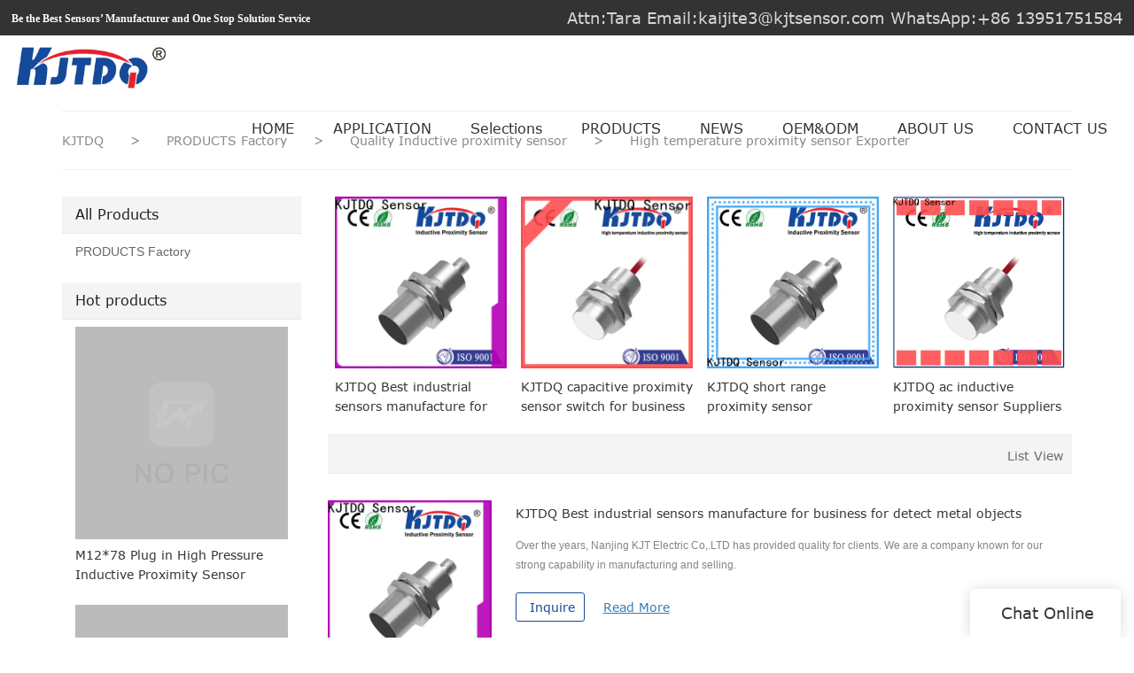

--- FILE ---
content_type: text/html
request_url: https://www.kjt-sensor.com/high-temperature-proximity-sensor-exporter
body_size: 18828
content:
<!doctype html>
<html>
<!-- optimiza-css-finish -->
<!-- 2025-07-31 21:27:08 -->
<!-- optimiza-ratio-finish -->
<!-- HEADER BEGIN -->
<head>
<link rel="preconnect" href="https://www.kjt-sensor.com" />
<link rel="dns-prefetch" href="https://www.kjt-sensor.com" />
<link rel="preconnect" href="https://img80002753.weyesimg.com" />
<link rel="dns-prefetch" href="https://img80002753.weyesimg.com" />
<link rel="preconnect" href="https://yasuo.weyesimg.com" />
<link rel="dns-prefetch" href="https://yasuo.weyesimg.com" />
<link rel="dns-prefetch" href="https://www.googletagmanager.com" />
<link rel="dns-prefetch" href="https://connect.facebook.net" />
<link rel="dns-prefetch" href="https://www.facebook.com" />
<link rel="preconnect" href="https://yasuo.weyesimg.com/templates/public4/assets/font/icomoon.eot?o1g167" crossorigin>
<link rel="preconnect" href="https://yasuo.weyesimg.com/templates/public4/assets/font/icomoon.eot?o1g167#iefix" crossorigin>
<link rel="preconnect" href="https://yasuo.weyesimg.com/templates/public4/assets/font/icomoon.ttf?o1g167" crossorigin>
<link rel="preconnect" href="https://yasuo.weyesimg.com/templates/public4/assets/font/icomoon.woff?o1g167" crossorigin>
<link rel="preconnect" href="https://yasuo.weyesimg.com/templates/public4/assets/font/icomoon.svg?o1g167#icomoon" crossorigin>
    
<link rel="preload" href="https://img80002753.weyesimg.com/uploads/p13rx2j1.allweyes.com/images/15590363598580.png" as="image" media="(min-width: 1700px)" />
<link rel="preload" href="https://img80002753.weyesimg.com/uploads/p13rx2j1.allweyes.com/images/15590363598580.png" as="image" media="(min-width: 1400px)" />
<link rel="preload" href="https://img80002753.weyesimg.com/uploads/p13rx2j1.allweyes.com/images/15590363598580.png" as="image" media="(min-width: 1000px)" />
<link rel="preload" href="https://img80002753.weyesimg.com/uploads/p13rx2j1.allweyes.com/images/15590363598580.png" as="image" media="(min-width: 770px)" />
<link rel="preload" href="https://img80002753.weyesimg.com/uploads/p13rx2j1.allweyes.com/images/15590363598580.png" as="image" media="(min-width: 480px)" />
<link rel="preload" href="/uploads/p13rx2j1.allweyes.com/images/15590363598580.webp" as="image" />
<meta name="viewport"content="width=device-width,initial-scale=1.0,maximum-scale=1.0,minimum-scale=1.0,user-scalable=no">
    <meta name="applicable-device" content="pc,mobile">
    <meta http-equiv="X-UA-Compatible" content="IE=Edge,chrome=1"/>
    <meta http-equiv="Content-Type" content="text/html; charset=utf-8" />  
    <title>Oem Sensor Manufacturer & Industrial Proximity Sensors Supplier | Kjtdq</title>
    <meta name="keywords" content="oem sensor, industrial proximity sensors" />
    <meta name="description" content="Looking For oem sensor? KJTDQ specialized in industrial proximity sensors, Ask!" />
    <link rel="shortcut icon" href="https://img80002753.weyesimg.com/uploads/p13rx2j1.allweyes.com/images/15590239518484.ico" />
    <link rel="Bookmark" href="https://img80002753.weyesimg.com/uploads/p13rx2j1.allweyes.com/images/15590239518484.ico" />
    <meta property="og:title" content="Oem Sensor Manufacturer & Industrial Proximity Sensors Supplier | Kjtdq" />
<meta property="og:description" content="Looking For oem sensor? KJTDQ specialized in industrial proximity sensors, Ask!" />
<meta property="og:image" content="https://img80002753.weyesimg.com/uploads/p13rx2j1.allweyes.com/images/15590238541204.png" />
<meta property="og:url" content="https://www.kjt-sensor.com/high-temperature-proximity-sensor-exporter" />
<!--<link rel="apple-touch-icon-precomposed" sizes="144x144" href="--><!--/../assets/images/app-logo.png">-->
<!--[if lte IE 8]>
	<script data-static="false">self.location="/caution/upbrowser?referrer="+window.location.href;</script>
<![endif]-->
<!-- google结构化数据 -->
<script type="application/ld+json">
[{"@context":"https:\/\/schema.org","@type":"Organization","url":"http:\/\/www.kjt-sensor.com\/high-temperature-proximity-sensor-exporter","logo":"https:\/\/img80002753.weyesimg.com\/uploads\/p13rx2j1.allweyes.com\/images\/15590238541204.png"},{"@context":"https:\/\/schema.org","@type":"BreadcrumbList","itemListElement":[{"@type":"ListItem","position":1,"name":"Home","item":"http:\/\/www.kjt-sensor.com"},{"@type":"ListItem","position":2,"name":"PRODUCTS Factory","item":"http:\/\/www.kjt-sensor.com\/products-factory"},{"@type":"ListItem","position":3,"name":"Quality Inductive proximity sensor","item":"http:\/\/www.kjt-sensor.com\/quality-inductive-proximity-sensor"},{"@type":"ListItem","position":4,"name":"High temperature proximity sensor Exporter","item":"http:\/\/www.kjt-sensor.com\/high-temperature-proximity-sensor-exporter"}]}]
</script><link data-static="base" href="https://yasuo.weyesimg.com/templates/public4/assets/css/base.css" rel="stylesheet" type="text/css" id="style" />
<link data-static="base" rel="stylesheet" href="/static/css/high-temperature-proximity-sensor-exporter.css?v=1753781246" type="text/css">

<!--<link/>-->
    
<!-- ga头部-->
<!-- Global site tag (gtag.js) - Google Analytics -->
 
<script>
  window.dataLayer = window.dataLayer || [];
  function gtag(){dataLayer.push(arguments);}
  gtag('js', new Date());

  gtag('config', 'UA-140308928-27');
</script>

<!-- Google tag (gtag.js) -->
<script async src="https://www.googletagmanager.com/gtag/js?id=G-JRWBBK72F8"></script>
<script>
  window.dataLayer = window.dataLayer || [];
  function gtag(){dataLayer.push(arguments);}
  gtag('js', new Date());

  gtag('config', 'G-JRWBBK72F8');
</script>
<!-- ga头部-->

    <meta name="google-site-verification" content="f2OUL2Y8bNVLZCgJPXqrGCzqesNrPpM3aPVK4ZN1BJc" />
<meta name="yandex-verification" content="947a13c9591bf307" />
<meta name="msvalidate.01" content="4ABDB34E4F1A19BA4F1BDF88A4477DBB" />
<link rel="canonical" href="https://www.kjt-sensor.com/high-temperature-proximity-sensor-exporter" />
    <!-- 页面类型 -->
    
</head><!-- HEADER END -->
<body class="model_seoproduct category_seoproduct" id="home">
<div id="loading" style="left: 0;top: 0;z-index: -999; position: fixed">loading</div>
<!-- HEADCSSJSBEGIN -->
<script data-static="false" id="basejscript">
/* 全局变量 */
window.siteInfo = {
	member: {
		status: 'CLOSE',
	},
	seo: {
		verifyCode: 'OPEN',
	},
	language_code: '',
	checkIP: '0',
	shopping: {
		shoppingCart: 0,
	},
    water_info:{
        waterController:'CLOSE',// 水印开关，OPEN开，CLOSE关闭
    }
};

window.fanyi = {
	'ok': 'Ok',           // 弹窗：好的
	'hide': 'hide',       // 弹窗：隐藏
	'prompt': 'Prompt',  // 弹窗：提示
	's_c_d_y': 'yes',// 弹窗：确定
	's_c_d_n': 'no',// 弹窗：取消
	'not_empty': 'Do not allow empty',         // 表单验证：不能为空
	'format_email': 'Please enter a valid e-mail format',    // 表单验证：邮箱格式不正确
	'format_password': 'Password at least 6',    // 表单验证：密码格式不正确
	'format_pwdAgain': 'Password inconsistency',    // 表单验证：新旧密码不一致
	'special_character': 'Existence of special characters',    // 表单验证：非法字符
	'format_integer': 'Please enter a valid number format',// 表单验证：数字格式不正确
	'send_failed': 'Send failed',        // 询盘：发送失败
	'aisubtitle': 'Submit successfully',          // 询盘：提交成功
  'being_processed': 'Being Processed',// 询盘：处理中
	'You_need_to_upload_files': 'You need to upload files', // 附件上传：不能为空
  'inquire_attach_uploading': 'When uploading files, please wait a few minutes patiently. Do not close the web page or disconnect the network!',  // 附件上传：文件上传中
	'up_file_tips': 'Support formats：PDF、Word、Excel、Txt、JPG、PNG、BMP、GIF、RAR、ZIP，It is recommended to upload up to 5, and the single size must not exceed 20M.',// 附件上传：附件大小与格式的要求提示
	'please_open_with_another_browser': 'Please open with another browser', // 低级浏览器提示
};
</script>

<style data-static="false" id="css_color" rel="stylesheet" type="text/css">
a,a:hover,.font-color-a a,.font-color-a a:hover,.font-color,.font-color-hover:hover,.font-color-a a,.font-color-a a:hover,.font-color-a-hover a:hover,.font-color-before:before,.font-color-hover-before:hover:before,.font-color-after:after,.font-color-hover-after:hover:after{color:#154a9a}.border-color,.btn-primary,.btn-primary:focus,.btn-primary:hover,.border-color-a a,.border-color-a a:hover,.border-color-hover:hover,.border-color-before:before,.border-color-hover-before:hover:before,.border-color-after:after,.border-color-hover-after:hover:after{border-color:#154a9a}.bg-color,.btn-primary,.btn-primary:focus,.btn-primary:hover,.bg-color-a a,.bg-color-a a:hover,.bg-color-hover:hover,.bg-color-before:before,.bg-color-hover-before:hover:before,.bg-color-after:after,.bg-color-hover-after:hover:after{background-color:#154a9a}.bg-color-h a{color:#154a9a}.bg-color-h a:hover{background-color:#154a9a;color:#fff}.swiper-pagination-bullet:hover,.swiper-pagination-bullet-active,.owl-pagination-active-bg-color .owl-pagination .owl-page.active span{background-color:#154a9a!important}.btn-bg:hover,.tem-btn-1,.tem-btn-2,.tem-btn-3,.tem-btn-4,.tem-btn-5,.tem-btn-6,.tem-btn-7,.tem-btn-8,.tem-btn-9{color:#154a9a}.btn-bg,.btn-primary,.btn-primary:focus,.btn-primary:hover,.tem-btn-1,.tem-btn-2,.tem-btn-3,.tem-btn-4,.tem-btn-5,.tem-btn-6,.tem-btn-7,.tem-btn-8,.tem-btn-9,.tem01-page .pagination>.active>a,.tem01-page .pagination>.active>span,.tem01-page .pagination>.active>a:hover,.tem01-page .pagination>.active>span:hover,.tem01-page .pagination>.active>a:focus,.tem01-page .pagination>.active>span:focus{border-color:#154a9a}.btn-bg,.btn-primary,.btn-primary:focus,.btn-primary:hover,.btn-bg:hover,.tem-btn-3:before,.tem-btn-4:before,.tem-btn-5:before,.tem-btn-6:before,.tem-btn-7:before,.tem-btn-7:after,.tem-btn-8:before,.tem-btn-8:after,.tem-btn-9:before,.tem-btn-9:after,.tem01-page .pagination>.active>a,.tem01-page .pagination>.active>span,.tem01-page .pagination>.active>a:hover,.tem01-page .pagination>.active>span:hover,.tem01-page .pagination>.active>a:focus,.tem01-page .pagination>.active>span:focus{background-color:#154a9a}.tem-btn-1,.tem-btn-2{background:-webkit-linear-gradient(left,#154a9a,#154a9a) no-repeat;background:linear-gradient(to right,#154a9a,#154a9a) no-repeat}.owl-dot-AH-bg-color .owl-dot.active span,.owl-dot-AH-bg-color .owl-dot:hover span,.bg-color-active-span .active span{background-color:#154a9a!important}:root{--main-color:#154a9a;--rgb-color:21,74,154;}</style>
<style data-css="customcolor" data-color=""></style>


<script data-static="false">
    var _is_lighthouse = false;
</script>

<!-- CSS PLACEHOLDER BEGIN -->
<!-- CSS PLACEHOLDER END -->


<link data-static="base" id="css_font" data-font="Verdana" rel="stylesheet" type="text/css"  />


<!-- 统计代码头部css -->
<style data-static="false" abcd type="text/css">
 
.tem01-pro-showBtn .download-box .btn.pdf{background:url(https://img80002753.weyesimg.com/uploads/p13rx2j1.allweyes.com/images/15595339217277.jpg) no-repeat 100% / 100% 100%!important;color:transparent!important;border:none!important;padding:10px 40px!important;}
</style>
<script type="text/javascript" src=" "></script>
<script> </script>

<!-- ImgagesAltValue[{"isAlt":0,"siteId":"80002753","languageCode":"en","pageType":"category","modelID":0,"brandName":"KJTDQ","transactionParam":"","attrParam":"","kernelKeyword":"","expandedKeyword":"","productsKeyword":"","siteKeyword":"Sensor Switch, Industrial Sensors Manufacturers, Sensor Manufacturers,sensor,proximity sensor,photoelectric sensor,npn sensor,pnp sensor,limit switch,light curtain,speed sensor","menuName":"Industrial Sensor Switch Manufacturers，Supplier & Factory | KJTDQ","productsName":"","contentName":"","categoryName":""}]ImgagesAltValue -->


<script type="text/javascript"  ></script>

<!-- HEADCSSJSEND -->

<!-- BODY BEGIN -->
            <link template-css="widget"   rel="stylesheet" type="text/css" />
<script type="text/javascript"  ></script>
<header class="tem98-header show-full" widget-style="display color" style="color: rgb(51, 51, 51);">
    <div class="header noScrollMove" widget-style="background-color" style="background-position: 0% 0%; background-color: rgb(255, 255, 255); background-size: auto; background-repeat: repeat;">
        <div class="head_top">
            <div class="container">
                <div class="con">
                    <div class="head_editor"><section template-edit="block.block_desc" template-sign="co_detailed_text"><p><span style="font-size:12px;"><span style="font-family:comic sans ms,cursive;"><strong>Be the Best Sensors’ Manufacturer and One Stop Solution Service</strong></span></span></p>
</section></div>
                    <div class="icon">
                        <div class="icons">
                            <span class="txt">
                                <section template-edit="block.block_desc" template-sign="co_detailed_text98"><p><span style="color:#FFFFFF;"><span style="font-family: verdana, geneva, sans-serif;"><span style="font-size:18px;">Attn:Tara Email:kaijite3@kjtsensor.com WhatsApp:+86 13951751584</span></span></span></p>
</section>
                            </span>
                        </div>
                                                                    </div>
                </div>
            </div>
        </div>
        <div class="head_bottom">
            <div class="container">
                <div class="con">
                    <button class="nav_button">
                        <div class="nav_button_icon">
                            <span></span>
                            <span></span>
                            <span></span>
                        </div>
                    </button>
                    <div class="logo">
                        <a href="/" widget-action="logo">
                                                    <img src="https://img80002753.weyesimg.com/uploads/p13rx2j1.allweyes.com/images/15590238541204.png?imageView2/2/w/1920/h/160/q/75/format/webp" alt="Logo | KJTDQ Sensor">
                                                </a>
                    </div>
                    <div class="navigation">
                        <div class="pull-right search_right">
                            <div class="search_btn_">
                                <span></span>
                                <span></span>
                                <span></span>
                            </div>
                            <div class="search">
                                <div class="icon_bx" widget-style="search">
                                    <span class="icon-sousuo2"></span>
                                    <div class="search_box bg-color">
                                        <form action="/search/index/" method="post" class="search_div_form noScrollMove" widget-style="background-color" style="background-position: 0% 0%; background-color: rgb(255, 255, 255); background-size: auto; background-repeat: repeat;">
                                            <input type="text" name="searchname" placeholder="Search" required="" autocomplete="off">
                                            <div class="header_search_select">
                                                <ul></ul>
                                            </div>
                                            <button class="icon-sousuo2"></button>
                                            <i class="icon-clear"></i>
                                        </form>
                                    </div>
                                </div>
                                                            </div>
                        </div>
                        <nav class="noScrollMove" widget-style="background-color" style="max-width: 1355px; width: 1005px; background-position: 0% 0%; background-color: rgb(255, 255, 255); background-size: auto; background-repeat: repeat;">
                            <div class="lr">
                                <div class="left icon-keyboard_arrow_left bg-color"></div>
                                <div class="right icon-keyboard_arrow_right bg-color"></div>
                            </div>
                            <div class="nav">
                                <ul nav-action="edit">
                                    <li>
                                        <div class="text "><a href="/">HOME</a></div>
                                    </li>
                                                                        <li>
                                        <div nav-id="14" class="text "><a href="/products-application">APPLICATION</a></div>
                                    </li>
                                                                        <li>
                                        <div nav-id="13" class="text "><a href="/pdf">Selections</a></div>
                                    </li>
                                                                        <li>
                                        <div nav-id="2" class="text "><a href="/products">PRODUCTS</a></div>
                                    </li>
                                                                        <li>
                                        <div nav-id="5" class="text "><a href="/news">NEWS</a></div>
                                    </li>
                                                                        <li>
                                        <div nav-id="1" class="text "><a href="/oem-odm">OEM&ODM</a></div>
                                    </li>
                                                                        <li>
                                        <div nav-id="3" class="text "><a href="/about-us">ABOUT US</a></div>
                                    </li>
                                                                        <li>
                                        <div nav-id="6" class="text "><a href="/contact-us">CONTACT US</a></div>
                                    </li>
                                                                    </ul>
                            </div>
                        </nav>
                    </div>
                </div>
            </div>
        </div>
    </div>
</header>        
<div template-layout="5">
    <div layout-id="5" class="tem09-bread content-left" layout-style="align[123]">
	<link template-css="layout"   rel="stylesheet" type="text/css" />
    <div func-id="5">
         <div class="tem09-bread-ms">
    <div class="container">
        <div class="bread-box wid100s" module-style="border-color">                   
            <div class="bcrumbs">
                <!--所在位置 开始-->
                <div class="tem09-location" module-style="color">
                                        <a href="/">KJTDQ</a>
                    
                                                <span> &nbsp;&gt;&nbsp;</span>
                            <a style="" href="/products-factory">
                                                            PRODUCTS Factory                                                        </a>
                                                    <span> &nbsp;&gt;&nbsp;</span>
                            <a style="" href="/quality-inductive-proximity-sensor">
                                                            Quality Inductive proximity sensor                                                        </a>
                                                    <span> &nbsp;&gt;&nbsp;</span>
                            <span style="padding:0px" href="/high-temperature-proximity-sensor-exporter">
                            <h1 class="normal">                                High temperature proximity sensor Exporter                            </h1>                            </span>
                                            
                                    </div>
            </div>
            <div class="clearfix"></div>            
        </div>
    </div>
</div>    </div>
</div></div>
<div template-layout="22">
<style>
.myinquire{top:20%}
.myinquire h4{font-size:16px}
.myinquire .inquire-tips{padding:40px 20px;text-align:center;font-size:18px}
.myinquire .inquire-tips .success-icon{font-size:50px;display:block;margin-bottom:15px}
.myinquire .modal-footer{text-align:center}
.tem02-pro-list .tem26-side .main .headline,
.tem02-pro-list .tem04-side-related-news .headline,
.tem02-pro-list .tem30-side .wrap .h3{background-color: rgba(110,110,110,0.08);border:none;border-bottom: 1px solid rgba(121,121,121,0.1);padding: 12px 15px;font-size: 16px;}
.tem02-pro-list .tem13-side-related-products .headline{display:none;}
.tem02-pro-list .tem13-side-related-products .item:nth-of-type(5){display:none;}
.tem02-pro-list .tem13-side-related-products .flexBoxWrap{padding-left:0;padding-right: 0;}
@media(min-width:992px){
.tem02-pro-list .tem13-side-related-products .item{max-width: 25%;width: 25%;}
}
@media(max-width:768px){
.myinquire{top:10%}
.tem02-pro-list .tem03-seo-list-ms .view2 figcaption .desc{max-height:44px!important;}
.tem02-pro-list .mainlist{padding:0;}
}
@media (max-width: 360px){
.tem02-pro-list .tem03-seo-list-ms .view2 .image{width:100%;padding-top:0;float:none;}
.tem02-pro-list .tem03-seo-list-ms .view2 figcaption{width: 100%;float:none;padding: 3%;}
.tem02-pro-list .tem03-seo-list-ms .viewconn .image img{position: static;}
}
</style>
    <div layout-id="22" class="tem02-pro-list">
        <div class="mainlist">
            <div class="container flexBoxWrap">
                <div class="col-md-3 leftlist" template-module="4">
                    <!-- 产品分类 -->
                    <div func-id="4">
                        <!-- AI产品模板2--产品分类 -->
<div class="tem30-side" id="s_688b6eed52af3">
    <link template-css="module"   rel="stylesheet" type="text/css" />
    <div class="wrap" module-style="border-color background-color color">
        <div class="top">
            <span class="icon-expand_more menu_tg"></span>
            <div class="h3 title">All Products</div>
        </div>
        <ul class="list-group description">
                        <li class="i1">
                <a class=""  href="/products-factory">
                    <span class="icon"><span class="icon-more2"></span></span>
                    <em>PRODUCTS Factory</em>
                </a>
                <ul class="list-group2">
                                        <li class="i2">
                        <a class="" href="/capacitive-proximity-sensor-wholesale">
                            <span class="icon"><span class="icon-more2"></span></span>
                            <em>Capacitive proximity sensor Wholesale</em>
                        </a>
                        <ul class="list-group2">
                                                    </ul>
                    </li>
                                        <li class="i2">
                        <a class="" href="/top-textile-special-sensor">
                            <span class="icon"><span class="icon-more2"></span></span>
                            <em>Top Textile special sensor</em>
                        </a>
                        <ul class="list-group2">
                                                        <li class="i3">
                                <a class="" href="/yarn-optical-sensor-supplier">
                                    <span class="icon"><span class="icon-more2"></span></span>
                                    <em>Yarn optical sensor Supplier</em>
                                </a>
                            </li>
                                                        <li class="i3">
                                <a class="" href="/best-yarn-capacitive-sensor-supplier">
                                    <span class="icon"><span class="icon-more2"></span></span>
                                    <em>Best Yarn capacitive sensor Supplier</em>
                                </a>
                            </li>
                                                        <li class="i3">
                                <a class="" href="/yarn-tension-sensor-warranty">
                                    <span class="icon"><span class="icon-more2"></span></span>
                                    <em>Yarn tension sensor Warranty</em>
                                </a>
                            </li>
                                                    </ul>
                    </li>
                                        <li class="i2">
                        <a class="" href="/customized-capacitive-proximity-sensor-supplier">
                            <span class="icon"><span class="icon-more2"></span></span>
                            <em>Customized Capacitive proximity sensor Supplier</em>
                        </a>
                        <ul class="list-group2">
                                                    </ul>
                    </li>
                                        <li class="i2">
                        <a class="" href="/hot-measuring-sensor">
                            <span class="icon"><span class="icon-more2"></span></span>
                            <em>Hot Measuring sensor</em>
                        </a>
                        <ul class="list-group2">
                                                        <li class="i3">
                                <a class="" href="/laser-range-sensor-supplier">
                                    <span class="icon"><span class="icon-more2"></span></span>
                                    <em>Laser range sensor Supplier</em>
                                </a>
                            </li>
                                                    </ul>
                    </li>
                                        <li class="i2">
                        <a class="" href="/sensor-accessories-wholesale">
                            <span class="icon"><span class="icon-more2"></span></span>
                            <em>Sensor accessories Wholesale</em>
                        </a>
                        <ul class="list-group2">
                                                        <li class="i3">
                                <a class="" href="/quality-sensor-reflector">
                                    <span class="icon"><span class="icon-more2"></span></span>
                                    <em>Quality Sensor Reflector</em>
                                </a>
                            </li>
                                                        <li class="i3">
                                <a class="" href="/quality-sensor-connector">
                                    <span class="icon"><span class="icon-more2"></span></span>
                                    <em>Quality Sensor Connector</em>
                                </a>
                            </li>
                                                        <li class="i3">
                                <a class="" href="/sensor-connector-cable-company">
                                    <span class="icon"><span class="icon-more2"></span></span>
                                    <em>Sensor Connector cable Company</em>
                                </a>
                            </li>
                                                    </ul>
                    </li>
                                        <li class="i2">
                        <a class="" href="/conveyor-belt-protection-devices-factory">
                            <span class="icon"><span class="icon-more2"></span></span>
                            <em>Conveyor belt protection devices Factory</em>
                        </a>
                        <ul class="list-group2">
                                                        <li class="i3">
                                <a class="" href="/customized-belt-rip-sensor-for-sell">
                                    <span class="icon"><span class="icon-more2"></span></span>
                                    <em>Customized Belt rip sensor For sell</em>
                                </a>
                            </li>
                                                        <li class="i3">
                                <a class="" href="/material-level-sensor-factory">
                                    <span class="icon"><span class="icon-more2"></span></span>
                                    <em>Material level sensor Factory</em>
                                </a>
                            </li>
                                                        <li class="i3">
                                <a class="" href="/customized-belt-sway-switch">
                                    <span class="icon"><span class="icon-more2"></span></span>
                                    <em>Customized Belt Sway Switch</em>
                                </a>
                            </li>
                                                    </ul>
                    </li>
                                        <li class="i2">
                        <a class="" href="/wireless-sensor-company">
                            <span class="icon"><span class="icon-more2"></span></span>
                            <em>Wireless sensor Company</em>
                        </a>
                        <ul class="list-group2">
                                                    </ul>
                    </li>
                                        <li class="i2">
                        <a class="" href="/buy-limit-switch-factory">
                            <span class="icon"><span class="icon-more2"></span></span>
                            <em>Buy Limit switch Factory</em>
                        </a>
                        <ul class="list-group2">
                                                        <li class="i3">
                                <a class="" href="/best-standard-limit-switch-wholesale">
                                    <span class="icon"><span class="icon-more2"></span></span>
                                    <em>Best Standard Limit switch Wholesale</em>
                                </a>
                            </li>
                                                        <li class="i3">
                                <a class="" href="/top-explosion-proof-limit-switch-exporter">
                                    <span class="icon"><span class="icon-more2"></span></span>
                                    <em>Top Explosion proof limit switch Exporter</em>
                                </a>
                            </li>
                                                        <li class="i3">
                                <a class="" href="/top-waterproof-limit-switch-for-sell">
                                    <span class="icon"><span class="icon-more2"></span></span>
                                    <em>Top Waterproof Limit switch For sell</em>
                                </a>
                            </li>
                                                        <li class="i3">
                                <a class="" href="/high-temperature-limit-switch-supplier">
                                    <span class="icon"><span class="icon-more2"></span></span>
                                    <em>High temperature Limit switch Supplier</em>
                                </a>
                            </li>
                                                    </ul>
                    </li>
                                        <li class="i2">
                        <a class="" href="/quality-textile-special-sensor">
                            <span class="icon"><span class="icon-more2"></span></span>
                            <em>Quality Textile special sensor</em>
                        </a>
                        <ul class="list-group2">
                                                        <li class="i3">
                                <a class="" href="/best-yarn-sensor-factory">
                                    <span class="icon"><span class="icon-more2"></span></span>
                                    <em>Best Yarn sensor Factory</em>
                                </a>
                            </li>
                                                        <li class="i3">
                                <a class="" href="/yarn-tension-sensor-supplier">
                                    <span class="icon"><span class="icon-more2"></span></span>
                                    <em>Yarn tension sensor Supplier</em>
                                </a>
                            </li>
                                                        <li class="i3">
                                <a class="" href="/top-textile-gear-speed-sensor">
                                    <span class="icon"><span class="icon-more2"></span></span>
                                    <em>Top Textile gear speed sensor</em>
                                </a>
                            </li>
                                                        <li class="i3">
                                <a class="" href="/yarn-capacitive-sensor-wholesale">
                                    <span class="icon"><span class="icon-more2"></span></span>
                                    <em>Yarn capacitive sensor Wholesale</em>
                                </a>
                            </li>
                                                    </ul>
                    </li>
                                        <li class="i2">
                        <a class="" href="/speed-sensor-supplier">
                            <span class="icon"><span class="icon-more2"></span></span>
                            <em>Speed Sensor Supplier</em>
                        </a>
                        <ul class="list-group2">
                                                        <li class="i3">
                                <a class="" href="/hot-speed-control-switch-wholesale">
                                    <span class="icon"><span class="icon-more2"></span></span>
                                    <em>Hot Speed Control Switch Wholesale</em>
                                </a>
                            </li>
                                                        <li class="i3">
                                <a class="" href="/quality-hall-effect-speed-sensor">
                                    <span class="icon"><span class="icon-more2"></span></span>
                                    <em>Quality Hall effect speed sensor</em>
                                </a>
                            </li>
                                                    </ul>
                    </li>
                                        <li class="i2">
                        <a class="" href="/customized-optical-fiber-sensor-bulk">
                            <span class="icon"><span class="icon-more2"></span></span>
                            <em>Customized Optical fiber sensor Bulk</em>
                        </a>
                        <ul class="list-group2">
                                                        <li class="i3">
                                <a class="" href="/best-fiber-optic-amplifier">
                                    <span class="icon"><span class="icon-more2"></span></span>
                                    <em>Best Fiber optic amplifier</em>
                                </a>
                            </li>
                                                        <li class="i3">
                                <a class="" href="/hot-fiber-optic-probe">
                                    <span class="icon"><span class="icon-more2"></span></span>
                                    <em>Hot Fiber optic probe</em>
                                </a>
                            </li>
                                                    </ul>
                    </li>
                                        <li class="i2">
                        <a class="" href="/buy-safety-light-curtain-bulk">
                            <span class="icon"><span class="icon-more2"></span></span>
                            <em>Buy Safety light curtain Bulk</em>
                        </a>
                        <ul class="list-group2">
                                                        <li class="i3">
                                <a class="" href="/certificated-standard-safety-light-curtain-bulk">
                                    <span class="icon"><span class="icon-more2"></span></span>
                                    <em>Certificated Standard Safety light curtain Bulk</em>
                                </a>
                            </li>
                                                    </ul>
                    </li>
                                        <li class="i2">
                        <a class="" href="/top-photoelectric-sensor-wholesale">
                            <span class="icon"><span class="icon-more2"></span></span>
                            <em>Top Photoelectric sensor Wholesale</em>
                        </a>
                        <ul class="list-group2">
                                                        <li class="i3">
                                <a class="" href="/best-slot-type-photoelectric-sensor-bulk">
                                    <span class="icon"><span class="icon-more2"></span></span>
                                    <em>Best Slot type Photoelectric sensor Bulk</em>
                                </a>
                            </li>
                                                        <li class="i3">
                                <a class="" href="/best-cylindrical-photoelectric-sensor-warranty">
                                    <span class="icon"><span class="icon-more2"></span></span>
                                    <em>Best Cylindrical Photoelectric sensor Warranty</em>
                                </a>
                            </li>
                                                        <li class="i3">
                                <a class="" href="/quality-small-photoelectric-sensor-warranty">
                                    <span class="icon"><span class="icon-more2"></span></span>
                                    <em>Quality Small photoelectric sensor Warranty</em>
                                </a>
                            </li>
                                                        <li class="i3">
                                <a class="" href="/color-mark-sensor-factory">
                                    <span class="icon"><span class="icon-more2"></span></span>
                                    <em>Color mark sensor Factory</em>
                                </a>
                            </li>
                                                        <li class="i3">
                                <a class="" href="/laser-photoelectric-sensor-factory">
                                    <span class="icon"><span class="icon-more2"></span></span>
                                    <em>Laser Photoelectric sensor Factory</em>
                                </a>
                            </li>
                                                        <li class="i3">
                                <a class="" href="/best-high-temperature-photoelectric-sensor-exporter">
                                    <span class="icon"><span class="icon-more2"></span></span>
                                    <em>Best High temperature Photoelectric sensor Exporter</em>
                                </a>
                            </li>
                                                        <li class="i3">
                                <a class="" href="/buy-long-range-photoelectric-sensor">
                                    <span class="icon"><span class="icon-more2"></span></span>
                                    <em>Buy Long range Photoelectric sensor</em>
                                </a>
                            </li>
                                                        <li class="i3">
                                <a class="" href="/square-type-photoelectric-sensor-factory">
                                    <span class="icon"><span class="icon-more2"></span></span>
                                    <em>Square type Photoelectric sensor Factory</em>
                                </a>
                            </li>
                                                    </ul>
                    </li>
                                        <li class="i2">
                        <a class="" href="/top-capacitive-proximity-sensor">
                            <span class="icon"><span class="icon-more2"></span></span>
                            <em>Top Capacitive proximity sensor</em>
                        </a>
                        <ul class="list-group2">
                                                    </ul>
                    </li>
                                        <li class="i2">
                        <a class="" href="/quality-inductive-proximity-sensor">
                            <span class="icon"><span class="icon-more2"></span></span>
                            <em>Quality Inductive proximity sensor</em>
                        </a>
                        <ul class="list-group2">
                                                        <li class="i3">
                                <a class="" href="/hot-ring-proximity-sensor-supplier">
                                    <span class="icon"><span class="icon-more2"></span></span>
                                    <em>Hot ring proximity sensor Supplier</em>
                                </a>
                            </li>
                                                        <li class="i3">
                                <a class="" href="/quality-namur-proximity-sensor-for-sell">
                                    <span class="icon"><span class="icon-more2"></span></span>
                                    <em>Quality namur proximity sensor For sell</em>
                                </a>
                            </li>
                                                        <li class="i3">
                                <a class="" href="/best-analog-proximity-sensor-exporter">
                                    <span class="icon"><span class="icon-more2"></span></span>
                                    <em>Best Analog proximity sensor Exporter</em>
                                </a>
                            </li>
                                                        <li class="i3">
                                <a class="" href="/high-pressure-proximity-sensor-factory">
                                    <span class="icon"><span class="icon-more2"></span></span>
                                    <em>high pressure proximity sensor Factory</em>
                                </a>
                            </li>
                                                        <li class="i3">
                                <a class="" href="/metal-face-proximity-sensor-wholesale">
                                    <span class="icon"><span class="icon-more2"></span></span>
                                    <em>metal face proximity sensor Wholesale</em>
                                </a>
                            </li>
                                                        <li class="i3">
                                <a class="" href="/corrosion-resistant-proximity-sensor-manufacturer">
                                    <span class="icon"><span class="icon-more2"></span></span>
                                    <em>Corrosion resistant proximity sensor Manufacturer</em>
                                </a>
                            </li>
                                                        <li class="i3">
                                <a class="" href="/hot-low-temperature-proximity-sensor-wholesale">
                                    <span class="icon"><span class="icon-more2"></span></span>
                                    <em>Hot Low temperature proximity sensor Wholesale</em>
                                </a>
                            </li>
                                                        <li class="i3">
                                <a class="font-color" href="/high-temperature-proximity-sensor-exporter">
                                    <span class="icon"><span class="icon-more2"></span></span>
                                    <em>High temperature proximity sensor Exporter</em>
                                </a>
                            </li>
                                                        <li class="i3">
                                <a class="" href="/quality-ultra-small-inductive-proximity-sensor-bulk">
                                    <span class="icon"><span class="icon-more2"></span></span>
                                    <em>Quality Ultra Small inductive proximity sensor Bulk</em>
                                </a>
                            </li>
                                                        <li class="i3">
                                <a class="" href="/long-distance-proximity-sensor-company">
                                    <span class="icon"><span class="icon-more2"></span></span>
                                    <em>Long Distance Proximity Sensor Company</em>
                                </a>
                            </li>
                                                        <li class="i3">
                                <a class="" href="/top-long-distance-proximity-sensor">
                                    <span class="icon"><span class="icon-more2"></span></span>
                                    <em>Top Long Distance Proximity Sensor</em>
                                </a>
                            </li>
                                                        <li class="i3">
                                <a class="" href="/standard-inductive-proximity-sensor-bulk">
                                    <span class="icon"><span class="icon-more2"></span></span>
                                    <em>Standard inductive proximity sensor Bulk</em>
                                </a>
                            </li>
                                                    </ul>
                    </li>
                                    </ul>
            </li>
                    </ul>
    </div>
</div>
<script type="text/javascript"> </script>                    </div>
                    <!-- 热门产品 -->
                    <div func-id="4">
                        <!-- AI产品模板2--热门产品 -->
<div class="tem26-side tem29-side">
	<link template-css="module"   rel="stylesheet" type="text/css" />
	<div class="main" module-style="border-color">
		<div class="h3 headline" module-style="color background-color">
						Hot products					</div>

				<div class="item">
			<div class="box">
				<div class="images">
					<a href="/m12-78-plug-in-high-pressure-inductive-proximity-sensor-equivalent-to-bes-516-100-s45-s4-d-bhs0001-1" rel="nofollow" style="background-image:url(/templates/public4/assets/images/nopic.jpg)" bgimg>
						<img lazy-src="/templates/public4/assets/images/nopic.jpg" alt="M12*78 Plug in High Pressure Inductive Proximity Sensor equivalent to BES 516-100-S45-S4-D (BHS0001)">
					</a>
				</div>
				<a class="title" title="M12*78 Plug in High Pressure Inductive Proximity Sensor equivalent to BES 516-100-S45-S4-D (BHS0001)" module-style="color" href="/m12-78-plug-in-high-pressure-inductive-proximity-sensor-equivalent-to-bes-516-100-s45-s4-d-bhs0001-1">M12*78 Plug in High Pressure Inductive Proximity Sensor equivalent to BES 516-100-S45-S4-D (BHS0001)</a>
			</div>
		</div>
				<div class="item">
			<div class="box">
				<div class="images">
					<a href="/m12-78-plug-in-high-pressure-inductive-proximity-sensor-equivalent-to-bes-516-100-s45-s4-d-bhs0001-2" rel="nofollow" style="background-image:url(/templates/public4/assets/images/nopic.jpg)" bgimg>
						<img lazy-src="/templates/public4/assets/images/nopic.jpg" alt="M12*78 Plug in High Pressure Inductive Proximity Sensor equivalent to BES 516-100-S45-S4-D (BHS0001)">
					</a>
				</div>
				<a class="title" title="M12*78 Plug in High Pressure Inductive Proximity Sensor equivalent to BES 516-100-S45-S4-D (BHS0001)" module-style="color" href="/m12-78-plug-in-high-pressure-inductive-proximity-sensor-equivalent-to-bes-516-100-s45-s4-d-bhs0001-2">M12*78 Plug in High Pressure Inductive Proximity Sensor equivalent to BES 516-100-S45-S4-D (BHS0001)</a>
			</div>
		</div>
				<div class="item">
			<div class="box">
				<div class="images">
					<a href="/kjtyg10-ks-lidar-ranging-module" rel="nofollow" style="background-image:url(https://img80002753.weyesimg.com/uploads/www.kjt-sensor.com/images/17472047721205.jpg?imageView2/2/w/800/q/75/format/webp)" bgimg>
						<img lazy-src="https://img80002753.weyesimg.com/uploads/www.kjt-sensor.com/images/17472047721205.jpg?imageView2/2/w/800/q/75/format/webp" alt="KJTYG10-KS LiDAR Ranging Module">
					</a>
				</div>
				<a class="title" title="KJTYG10-KS LiDAR Ranging Module" module-style="color" href="/kjtyg10-ks-lidar-ranging-module">KJTYG10-KS LiDAR Ranging Module</a>
			</div>
		</div>
				<div class="item">
			<div class="box">
				<div class="images">
					<a href="/kjtlg10-ws-single-point-lidar" rel="nofollow" style="background-image:url(https://img80002753.weyesimg.com/uploads/www.kjt-sensor.com/images/17472057719759.jpg?imageView2/2/w/800/q/75/format/webp)" bgimg>
						<img lazy-src="https://img80002753.weyesimg.com/uploads/www.kjt-sensor.com/images/17472057719759.jpg?imageView2/2/w/800/q/75/format/webp" alt="KJTLG10-WS Single-point LiDAR">
					</a>
				</div>
				<a class="title" title="KJTLG10-WS Single-point LiDAR" module-style="color" href="/kjtlg10-ws-single-point-lidar">KJTLG10-WS Single-point LiDAR</a>
			</div>
		</div>
				<div class="item">
			<div class="box">
				<div class="images">
					<a href="/kjt-extls-01c-explosion-proof-laser-ranging-displacement-sensor-1-meter-range" rel="nofollow" style="background-image:url(https://img80002753.weyesimg.com/uploads/www.kjt-sensor.com/images/17472063452187.jpg?imageView2/2/w/800/q/75/format/webp)" bgimg>
						<img lazy-src="https://img80002753.weyesimg.com/uploads/www.kjt-sensor.com/images/17472063452187.jpg?imageView2/2/w/800/q/75/format/webp" alt="KJT-EXTLS-01C explosion-proof laser ranging displacement sensor (1 meter range)">
					</a>
				</div>
				<a class="title" title="KJT-EXTLS-01C explosion-proof laser ranging displacement sensor (1 meter range)" module-style="color" href="/kjt-extls-01c-explosion-proof-laser-ranging-displacement-sensor-1-meter-range">KJT-EXTLS-01C explosion-proof laser ranging displacement sensor (1 meter range)</a>
			</div>
		</div>
				<div class="item">
			<div class="box">
				<div class="images">
					<a href="/kjt-extls-20c-explosion-proof-laser-ranging-displacement-sensor-20-meters-range" rel="nofollow" style="background-image:url(https://img80002753.weyesimg.com/uploads/www.kjt-sensor.com/images/17472063452187.jpg?imageView2/2/w/800/q/75/format/webp)" bgimg>
						<img lazy-src="https://img80002753.weyesimg.com/uploads/www.kjt-sensor.com/images/17472063452187.jpg?imageView2/2/w/800/q/75/format/webp" alt="KJT-EXTLS-20C explosion-proof laser ranging displacement sensor (20 meters range)">
					</a>
				</div>
				<a class="title" title="KJT-EXTLS-20C explosion-proof laser ranging displacement sensor (20 meters range)" module-style="color" href="/kjt-extls-20c-explosion-proof-laser-ranging-displacement-sensor-20-meters-range">KJT-EXTLS-20C explosion-proof laser ranging displacement sensor (20 meters range)</a>
			</div>
		</div>
			</div>
</div>
<!-- 聚合侧边栏最新产品 -->                    </div>
                </div>
                <div class="col-md-9 rightlist">
                    <div template-module="22">
                        <!-- 相关产品 -->
                        <div func-id="22">
                            <!-- AI产品模板4--相关产品 -->
<div class="tem13-side-related-products tem08-related-products">
	<link template-css="module"   rel="stylesheet" type="text/css" />
	<div class="main wow animated fadeInUp" module-style="animated">
		<div class="h3 headline">
		Similar Products		</div>
		<div class="interval flexBoxWrap">
						<div class="item col-sm-2_4 col-xs-6" module-style="column">
				<div class="box">
					<a class="images" bgimg lazy-src="https://img80002753.weyesimg.com/uploads/kjt-sensor.com/images/16015763975708.jpg?imageView2/2/w/800/q/75/format/webp" href="/kjtdq-best-industrial-sensors-manufacture-for-business-for-detect-metal-objects" rel="nofollow">
						<img lazy-src="https://img80002753.weyesimg.com/uploads/kjt-sensor.com/images/16015763975708.jpg?imageView2/2/w/800/q/75/format/webp" alt="KJTDQ Best industrial sensors manufacture for business for detect metal objects">
					</a>
					<a class="title" module-style="color" href="/kjtdq-best-industrial-sensors-manufacture-for-business-for-detect-metal-objects" title="KJTDQ Best industrial sensors manufacture for business for detect metal objects">KJTDQ Best industrial sensors manufacture for business for detect metal objects</a>
				</div>
			</div>
						<div class="item col-sm-2_4 col-xs-6" module-style="column">
				<div class="box">
					<a class="images" bgimg lazy-src="https://img80002753.weyesimg.com/uploads/kjt-sensor.com/images/16014925926691.jpg?imageView2/2/w/800/q/75/format/webp" href="/kjtdq-capacitive-proximity-sensor-switch-for-business-for-machine" rel="nofollow">
						<img lazy-src="https://img80002753.weyesimg.com/uploads/kjt-sensor.com/images/16014925926691.jpg?imageView2/2/w/800/q/75/format/webp" alt="KJTDQ capacitive proximity sensor switch for business for machine">
					</a>
					<a class="title" module-style="color" href="/kjtdq-capacitive-proximity-sensor-switch-for-business-for-machine" title="KJTDQ capacitive proximity sensor switch for business for machine">KJTDQ capacitive proximity sensor switch for business for machine</a>
				</div>
			</div>
						<div class="item col-sm-2_4 col-xs-6" module-style="column">
				<div class="box">
					<a class="images" bgimg lazy-src="https://img80002753.weyesimg.com/uploads/kjt-sensor.com/images/16014990655481.jpg?imageView2/2/w/800/q/75/format/webp" href="/kjtdq-short-range-proximity-sensor-manufacturers-for-conveying-systems" rel="nofollow">
						<img lazy-src="https://img80002753.weyesimg.com/uploads/kjt-sensor.com/images/16014990655481.jpg?imageView2/2/w/800/q/75/format/webp" alt="KJTDQ short range proximity sensor manufacturers for conveying systems">
					</a>
					<a class="title" module-style="color" href="/kjtdq-short-range-proximity-sensor-manufacturers-for-conveying-systems" title="KJTDQ short range proximity sensor manufacturers for conveying systems">KJTDQ short range proximity sensor manufacturers for conveying systems</a>
				</div>
			</div>
						<div class="item col-sm-2_4 col-xs-6" module-style="column">
				<div class="box">
					<a class="images" bgimg lazy-src="https://img80002753.weyesimg.com/uploads/kjt-sensor.com/images/16014958979238.jpg?imageView2/2/w/800/q/75/format/webp" href="/kjtdq-ac-inductive-proximity-sensor-suppliers-for-packaging-machinery" rel="nofollow">
						<img lazy-src="https://img80002753.weyesimg.com/uploads/kjt-sensor.com/images/16014958979238.jpg?imageView2/2/w/800/q/75/format/webp" alt="KJTDQ ac inductive proximity sensor Suppliers for packaging machinery">
					</a>
					<a class="title" module-style="color" href="/kjtdq-ac-inductive-proximity-sensor-suppliers-for-packaging-machinery" title="KJTDQ ac inductive proximity sensor Suppliers for packaging machinery">KJTDQ ac inductive proximity sensor Suppliers for packaging machinery</a>
				</div>
			</div>
					</div>
	</div>
</div>
                        </div> 
                        <!-- 产品列表 -->
                        <div func-id="22">
                            <div class="tem04-seo-list-ms">
    <link template-css="module"   rel="stylesheet" type="text/css" />
    <div class="main">
        <div class="topbox clearfix">
            <div class="right-arrangement">
                <div class="view-icon view1-icon">
                    <span class="icon-grid2 icon"></span><i>Gallery View</i>
                </div>
                <div class="view-icon view2-icon">
                    <span class="icon-list1 icon"></span><i>List View</i>
                </div>
            </div>
        </div>
        <div class="viewbox">
            <div class="view1 view2 viewconn">
                <div class="row">
                                    <div class="col-lg-3 col-md-3 col-sm-3 col-xs-6 item">
                        <figure class="clearfix" module-style="background-color">
                            <div class="image">
                                <a href="/kjtdq-best-industrial-sensors-manufacture-for-business-for-detect-metal-objects" rel="nofollow">
                                    <img src="https://img80002753.weyesimg.com/uploads/kjt-sensor.com/images/16015763975708.jpg?imageView2/2/w/800/q/75/format/webp" alt="KJTDQ Best industrial sensors manufacture for business for detect metal objects" rel="nofollow">
                                </a>
                            </div>
                            <figcaption>
                                <a href="/kjtdq-best-industrial-sensors-manufacture-for-business-for-detect-metal-objects" module-style="color" rel="nofollow">
                                    <div class="h3 title">KJTDQ Best industrial sensors manufacture for business for detect metal objects</div>
                                    <div class="desc description">
                                         Over the years, Nanjing KJT Electric Co,.LTD has provided quality for clients. We are a company known for our strong capability in manufacturing and selling.                                    </div>
                                </a>
                                <div class="to_inquire">
                                    <a rel="nofollow" class="btn btn-sm bg-color-hover border-color-hover font-color-F-hover" href="javascript:;" data-list-id="5281" data-action="inquire-modal"><span class="icon-check_box mr5"></span>Inquire</a>

                                    <a class="btn btn-sm btn-link" href="/kjtdq-best-industrial-sensors-manufacture-for-business-for-detect-metal-objects" rel="nofollow"><span class="icon-eye mr5"></span><i>Read More</i></a>
                                </div>
                            </figcaption>
                        </figure>
                    </div>
                                    <div class="col-lg-3 col-md-3 col-sm-3 col-xs-6 item">
                        <figure class="clearfix" module-style="background-color">
                            <div class="image">
                                <a href="/kjtdq-capacitive-proximity-sensor-switch-for-business-for-machine" rel="nofollow">
                                    <img src="https://img80002753.weyesimg.com/uploads/kjt-sensor.com/images/16014925926691.jpg?imageView2/2/w/800/q/75/format/webp" alt="KJTDQ capacitive proximity sensor switch for business for machine" rel="nofollow">
                                </a>
                            </div>
                            <figcaption>
                                <a href="/kjtdq-capacitive-proximity-sensor-switch-for-business-for-machine" module-style="color" rel="nofollow">
                                    <div class="h3 title">KJTDQ capacitive proximity sensor switch for business for machine</div>
                                    <div class="desc description">
                                         The breathability of this product allows sleepers to keep comfortable all night, which is an important aspect of luxury for many people. The product offers little variation between measuring values                                    </div>
                                </a>
                                <div class="to_inquire">
                                    <a rel="nofollow" class="btn btn-sm bg-color-hover border-color-hover font-color-F-hover" href="javascript:;" data-list-id="5278" data-action="inquire-modal"><span class="icon-check_box mr5"></span>Inquire</a>

                                    <a class="btn btn-sm btn-link" href="/kjtdq-capacitive-proximity-sensor-switch-for-business-for-machine" rel="nofollow"><span class="icon-eye mr5"></span><i>Read More</i></a>
                                </div>
                            </figcaption>
                        </figure>
                    </div>
                                    <div class="col-lg-3 col-md-3 col-sm-3 col-xs-6 item">
                        <figure class="clearfix" module-style="background-color">
                            <div class="image">
                                <a href="/kjtdq-short-range-proximity-sensor-manufacturers-for-conveying-systems" rel="nofollow">
                                    <img src="https://img80002753.weyesimg.com/uploads/kjt-sensor.com/images/16014990655481.jpg?imageView2/2/w/800/q/75/format/webp" alt="KJTDQ short range proximity sensor manufacturers for conveying systems" rel="nofollow">
                                </a>
                            </div>
                            <figcaption>
                                <a href="/kjtdq-short-range-proximity-sensor-manufacturers-for-conveying-systems" module-style="color" rel="nofollow">
                                    <div class="h3 title">KJTDQ short range proximity sensor manufacturers for conveying systems</div>
                                    <div class="desc description">
                                                                            </div>
                                </a>
                                <div class="to_inquire">
                                    <a rel="nofollow" class="btn btn-sm bg-color-hover border-color-hover font-color-F-hover" href="javascript:;" data-list-id="5280" data-action="inquire-modal"><span class="icon-check_box mr5"></span>Inquire</a>

                                    <a class="btn btn-sm btn-link" href="/kjtdq-short-range-proximity-sensor-manufacturers-for-conveying-systems" rel="nofollow"><span class="icon-eye mr5"></span><i>Read More</i></a>
                                </div>
                            </figcaption>
                        </figure>
                    </div>
                                    <div class="col-lg-3 col-md-3 col-sm-3 col-xs-6 item">
                        <figure class="clearfix" module-style="background-color">
                            <div class="image">
                                <a href="/kjtdq-ac-inductive-proximity-sensor-suppliers-for-packaging-machinery" rel="nofollow">
                                    <img src="https://img80002753.weyesimg.com/uploads/kjt-sensor.com/images/16014958979238.jpg?imageView2/2/w/800/q/75/format/webp" alt="KJTDQ ac inductive proximity sensor Suppliers for packaging machinery" rel="nofollow">
                                </a>
                            </div>
                            <figcaption>
                                <a href="/kjtdq-ac-inductive-proximity-sensor-suppliers-for-packaging-machinery" module-style="color" rel="nofollow">
                                    <div class="h3 title">KJTDQ ac inductive proximity sensor Suppliers for packaging machinery</div>
                                    <div class="desc description">
                                                                            </div>
                                </a>
                                <div class="to_inquire">
                                    <a rel="nofollow" class="btn btn-sm bg-color-hover border-color-hover font-color-F-hover" href="javascript:;" data-list-id="5279" data-action="inquire-modal"><span class="icon-check_box mr5"></span>Inquire</a>

                                    <a class="btn btn-sm btn-link" href="/kjtdq-ac-inductive-proximity-sensor-suppliers-for-packaging-machinery" rel="nofollow"><span class="icon-eye mr5"></span><i>Read More</i></a>
                                </div>
                            </figcaption>
                        </figure>
                    </div>
                                    <div class="col-lg-3 col-md-3 col-sm-3 col-xs-6 item">
                        <figure class="clearfix" module-style="background-color">
                            <div class="image">
                                <a href="/kjtdq-m4-proximity-sensor-for-business-for-packaging-machinery" rel="nofollow">
                                    <img src="https://img80002753.weyesimg.com/uploads/kjt-sensor.com/images/16014892695828.jpg?imageView2/2/w/800/q/75/format/webp" alt="KJTDQ m4 proximity sensor for business for packaging machinery" rel="nofollow">
                                </a>
                            </div>
                            <figcaption>
                                <a href="/kjtdq-m4-proximity-sensor-for-business-for-packaging-machinery" module-style="color" rel="nofollow">
                                    <div class="h3 title">KJTDQ m4 proximity sensor for business for packaging machinery</div>
                                    <div class="desc description">
                                                                            </div>
                                </a>
                                <div class="to_inquire">
                                    <a rel="nofollow" class="btn btn-sm bg-color-hover border-color-hover font-color-F-hover" href="javascript:;" data-list-id="5277" data-action="inquire-modal"><span class="icon-check_box mr5"></span>Inquire</a>

                                    <a class="btn btn-sm btn-link" href="/kjtdq-m4-proximity-sensor-for-business-for-packaging-machinery" rel="nofollow"><span class="icon-eye mr5"></span><i>Read More</i></a>
                                </div>
                            </figcaption>
                        </figure>
                    </div>
                                    <div class="col-lg-3 col-md-3 col-sm-3 col-xs-6 item">
                        <figure class="clearfix" module-style="background-color">
                            <div class="image">
                                <a href="/kjtdq-proximity-level-sensor-factory-for-production-lines" rel="nofollow">
                                    <img src="https://img80002753.weyesimg.com/uploads/kjt-sensor.com/images/16014195253472.jpg?imageView2/2/w/800/q/75/format/webp" alt="KJTDQ proximity level sensor factory for production lines" rel="nofollow">
                                </a>
                            </div>
                            <figcaption>
                                <a href="/kjtdq-proximity-level-sensor-factory-for-production-lines" module-style="color" rel="nofollow">
                                    <div class="h3 title">KJTDQ proximity level sensor factory for production lines</div>
                                    <div class="desc description">
                                                                            </div>
                                </a>
                                <div class="to_inquire">
                                    <a rel="nofollow" class="btn btn-sm bg-color-hover border-color-hover font-color-F-hover" href="javascript:;" data-list-id="5276" data-action="inquire-modal"><span class="icon-check_box mr5"></span>Inquire</a>

                                    <a class="btn btn-sm btn-link" href="/kjtdq-proximity-level-sensor-factory-for-production-lines" rel="nofollow"><span class="icon-eye mr5"></span><i>Read More</i></a>
                                </div>
                            </figcaption>
                        </figure>
                    </div>
                                    <div class="col-lg-3 col-md-3 col-sm-3 col-xs-6 item">
                        <figure class="clearfix" module-style="background-color">
                            <div class="image">
                                <a href="/kjtdq-high-temperature-miniature-inductive-proximity-sensor-suppliers-for-machine" rel="nofollow">
                                    <img src="https://img80002753.weyesimg.com/uploads/kjt-sensor.com/images/16014132677686.jpg?imageView2/2/w/800/q/75/format/webp" alt="KJTDQ high temperature miniature inductive proximity sensor Suppliers for machine" rel="nofollow">
                                </a>
                            </div>
                            <figcaption>
                                <a href="/kjtdq-high-temperature-miniature-inductive-proximity-sensor-suppliers-for-machine" module-style="color" rel="nofollow">
                                    <div class="h3 title">KJTDQ high temperature miniature inductive proximity sensor Suppliers for machine</div>
                                    <div class="desc description">
                                                                            </div>
                                </a>
                                <div class="to_inquire">
                                    <a rel="nofollow" class="btn btn-sm bg-color-hover border-color-hover font-color-F-hover" href="javascript:;" data-list-id="5274" data-action="inquire-modal"><span class="icon-check_box mr5"></span>Inquire</a>

                                    <a class="btn btn-sm btn-link" href="/kjtdq-high-temperature-miniature-inductive-proximity-sensor-suppliers-for-machine" rel="nofollow"><span class="icon-eye mr5"></span><i>Read More</i></a>
                                </div>
                            </figcaption>
                        </figure>
                    </div>
                                    <div class="col-lg-3 col-md-3 col-sm-3 col-xs-6 item">
                        <figure class="clearfix" module-style="background-color">
                            <div class="image">
                                <a href="/kjtdq-high-temperature-proximity-switch-for-detect-metal-objects" rel="nofollow">
                                    <img src="https://img80002753.weyesimg.com/uploads/kjt-sensor.com/images/16014102867558.jpg?imageView2/2/w/800/q/75/format/webp" alt="KJTDQ high temperature proximity switch for detect metal objects" rel="nofollow">
                                </a>
                            </div>
                            <figcaption>
                                <a href="/kjtdq-high-temperature-proximity-switch-for-detect-metal-objects" module-style="color" rel="nofollow">
                                    <div class="h3 title">KJTDQ high temperature proximity switch for detect metal objects</div>
                                    <div class="desc description">
                                                                            </div>
                                </a>
                                <div class="to_inquire">
                                    <a rel="nofollow" class="btn btn-sm bg-color-hover border-color-hover font-color-F-hover" href="javascript:;" data-list-id="5273" data-action="inquire-modal"><span class="icon-check_box mr5"></span>Inquire</a>

                                    <a class="btn btn-sm btn-link" href="/kjtdq-high-temperature-proximity-switch-for-detect-metal-objects" rel="nofollow"><span class="icon-eye mr5"></span><i>Read More</i></a>
                                </div>
                            </figcaption>
                        </figure>
                    </div>
                                    <div class="col-lg-3 col-md-3 col-sm-3 col-xs-6 item">
                        <figure class="clearfix" module-style="background-color">
                            <div class="image">
                                <a href="/custom-proximity-sensor-220vac-supply-for-packaging-machinery" rel="nofollow">
                                    <img src="https://img80002753.weyesimg.com/uploads/kjt-sensor.com/images/16014042526257.jpg?imageView2/2/w/800/q/75/format/webp" alt="Custom proximity sensor 220vac Supply for packaging machinery" rel="nofollow">
                                </a>
                            </div>
                            <figcaption>
                                <a href="/custom-proximity-sensor-220vac-supply-for-packaging-machinery" module-style="color" rel="nofollow">
                                    <div class="h3 title">Custom proximity sensor 220vac Supply for packaging machinery</div>
                                    <div class="desc description">
                                                                            </div>
                                </a>
                                <div class="to_inquire">
                                    <a rel="nofollow" class="btn btn-sm bg-color-hover border-color-hover font-color-F-hover" href="javascript:;" data-list-id="5272" data-action="inquire-modal"><span class="icon-check_box mr5"></span>Inquire</a>

                                    <a class="btn btn-sm btn-link" href="/custom-proximity-sensor-220vac-supply-for-packaging-machinery" rel="nofollow"><span class="icon-eye mr5"></span><i>Read More</i></a>
                                </div>
                            </figcaption>
                        </figure>
                    </div>
                                    <div class="col-lg-3 col-md-3 col-sm-3 col-xs-6 item">
                        <figure class="clearfix" module-style="background-color">
                            <div class="image">
                                <a href="/high-quality-sensor-inductive-proximity-for-plastics-machinery" rel="nofollow">
                                    <img src="https://img80002753.weyesimg.com/uploads/kjt-sensor.com/images/16014163808937.jpg?imageView2/2/w/800/q/75/format/webp" alt="high quality sensor inductive proximity for plastics machinery" rel="nofollow">
                                </a>
                            </div>
                            <figcaption>
                                <a href="/high-quality-sensor-inductive-proximity-for-plastics-machinery" module-style="color" rel="nofollow">
                                    <div class="h3 title">high quality sensor inductive proximity for plastics machinery</div>
                                    <div class="desc description">
                                                                            </div>
                                </a>
                                <div class="to_inquire">
                                    <a rel="nofollow" class="btn btn-sm bg-color-hover border-color-hover font-color-F-hover" href="javascript:;" data-list-id="5275" data-action="inquire-modal"><span class="icon-check_box mr5"></span>Inquire</a>

                                    <a class="btn btn-sm btn-link" href="/high-quality-sensor-inductive-proximity-for-plastics-machinery" rel="nofollow"><span class="icon-eye mr5"></span><i>Read More</i></a>
                                </div>
                            </figcaption>
                        </figure>
                    </div>
                                    <div class="clearfix"></div>
                </div>
            </div>
        </div>
    </div>
</div>
<script type="text/javascript"> </script>                        </div>
                        <div func-id="22">
                            <link template-css="module"   rel="stylesheet" type="text/css" />
<form class="page_list_01" product-page-hidden onSubmit="return pageUrl('#i_688b6eed5b57d [name=page]', 11)">
        	
    <!--page button-->
    <span class="pageNav">
        
        
        <a href="javascript:void(0);" class="current"><strong>1</strong></a>

         
        <a href="/high-temperature-proximity-sensor-exporter_2" class="page">2</a>
         
        <a href="/high-temperature-proximity-sensor-exporter_3" class="page">3</a>
        
                        <span>...</span>
                <a href="/high-temperature-proximity-sensor-exporter_11" class="page">11</a>
            </span>
    <!--next button-->
	
            <a href="/high-temperature-proximity-sensor-exporter_2" class="pageNext"><span>next</span></a>
        <div class="form-inline pagecontrol">
        <div class="input-group" id="i_688b6eed5b57d">
            <input class="form-control" name="page" value="1">
            <span class="input-group-btn">
                <input value="Submit" class="btn btn-default" type="submit">
            </span>
        </div>
    </div>
</form>
                        </div>
                    </div>
                </div>
                <!-- 相关内容 -->
                <div func-id="4">
                    <!-- AI产品模板2/4--相关内容 -->
<div class="tem14-side-related-products tem04-side-related-news">
	<link template-css="module"   rel="stylesheet" rel="nofollow" type="text/css" />
	<div class="main wow animated fadeInUp" module-style="animated">
		<div class="h3 headline"> Relevant Articles </div>
		<div class=flexBoxWrap">
						<div class="item col-sm-6 col-xs-12" module-style="column">
				<div class="flexBoxWrap box">
					<a class="images" bgimg lazy-src="https://img80002753.weyesimg.com/uploads/www.kjt-sensor.com/images/17153986884144.jpg?imageView2/2/w/800/q/75/format/webp" href="/practical-applications-of-10-common-sensors-in-the-internet-of-things" rel="nofollow">
						<img lazy-src="https://img80002753.weyesimg.com/uploads/www.kjt-sensor.com/images/17153986884144.jpg?imageView2/2/w/800/q/75/format/webp" alt="Practical applications of 10 common sensors in the Internet of Things">
					</a>
					<div class="text" module-style="color">
						<a class="title" href="/practical-applications-of-10-common-sensors-in-the-internet-of-things" title="Practical applications of 10 common sensors in the Internet of Things">Practical applications of 10 common sensors in the Internet of Things</a>
						<div class="description">
							<div class="txt">This is an era where everything is connected. Sensing technology has established a close connection between people and everything. IoT (Internet of Things), this invisible network - physical objects or &quot;things&quot; connected through embedded sensors, software and networks. &quot;Form a network to quickly collect and exchange data, further making people&#39;s lives more convenient and their work more efficient.Sensors play a vital role in IoT devices by detecting changes or movements in the environment and collecting data, allowing the device to function accordingly.This article will introduce you to the 10 most commonly used sensors in IoT: temperature sensor, proximity sensor, accelerometer sensor, gyroscope sensor, pressure sensor, liquid level sensor, light sensor, humidity sensor, gas sensor, sound sensor.　　1. Temperature sensorAs the name suggests, temperature sensors measure the temperature of an object or its surroundings and can convert temperature changes into data. Temperature sensors are widely used in environmental temperature monitoring in smart homes, factories, warehouses, etc.2. Proximity sensorThe proximity sensor is called a proximity switch. It detects the proximity of an object through electromagnetic induction. The proximity can indicate the arrival, approach or appearance, departure or disappearance of the object. Proximity sensors are widely used in the Internet of Things, such as common cases in life: smartphones use proximity sensors to detect the proximity of the user&#39;s face, and can turn off the screen when the user answers the phone to prevent accidental touching of the face.3. Accelerometer sensorAccelerometer sensors are used to detect the movement or acceleration of an object. It can also be used to detect gravity, and acceleration sensors can be used for smart pedometers and monitoring driving fleets. They can also be used as anti-theft protection, alerting the system when a supposedly stationary object is moved.4. Gyro sensorGyro sensors measure angular rate or velocity, usually defined as measuring speed and rotation about an axis. Gyro sensors are often used in automobiles, such as car navigation and electronic stability control (anti-skid) systems. Other use cases include motion sensing for video games, and camera shake detection systems.5. Pressure sensorPressure sensors are used to measure ambient pressure. Pressure sensors are the most commonly used sensors in industrial practice. They are widely used in various industrial automatic control environments, involving water conservancy and hydropower, railway transportation, intelligent buildings, production automation, aerospace, military industry, petrochemicals, oil wells, electric power, ships, and machine tools. , pipelines and many other industries. For example, in the automotive industry, it is used to monitor tire pressure and fuel pressure.6. Liquid level sensorLiquid level sensors, divided into contact and non-contact types, are used to detect the level of substances such as liquids, powders and granular materials. Liquid level sensors are often used in manufacturing plants such as water treatment, petroleum, and food plants.7.Light sensorThe light sensor is used to detect the light intensity of the environment. , and convert it into a signal. For example, when a mobile phone is in use, it can detect the intensity of ambient light through an optical sensor, thereby automatically adjusting the brightness of the mobile phone screen. Light sensors also play an important role in the development of driverless car technology.8.Humidity sensorHumidity sensors are used to measure the moisture content of the environment, can monitor soil moisture levels, and are also used in heating, ventilation, and air conditioning (HVAC) systems in industrial and residential areas. Humidity sensors are used in a variety of applications, such as weather stations reporting and predicting weather.9. Gas sensorGas sensors monitor and detect changes in air quality, including the presence of toxic, flammable or harmful gases. Industries using gas sensors include mining, oil and gas, chemical research and manufacturing. Household carbon dioxide detectors, which are very common in life, are also monitored by gas sensors.10. Sound sensorSound sensors are used to detect the sound levels of the environment. It is widely used in smart homes to detect the presence of intruders and in industry to monitor noise levels.</div>
							<a class="more font-color" rel="nofollow" href="/practical-applications-of-10-common-sensors-in-the-internet-of-things">Read More&gt;&gt;</a>
						</div>
					</div>
				</div>
			</div>
						<div class="item col-sm-6 col-xs-12" module-style="column">
				<div class="flexBoxWrap box">
					<a class="images" bgimg lazy-src="https://img80002753.weyesimg.com/uploads/www.kjt-sensor.com/images/17155669179848.jpg?imageView2/2/w/800/q/75/format/webp" href="/what-are-the-basic-principles-of-inductive-sensors" rel="nofollow">
						<img lazy-src="https://img80002753.weyesimg.com/uploads/www.kjt-sensor.com/images/17155669179848.jpg?imageView2/2/w/800/q/75/format/webp" alt="What are the basic principles of inductive sensors?">
					</a>
					<div class="text" module-style="color">
						<a class="title" href="/what-are-the-basic-principles-of-inductive-sensors" title="What are the basic principles of inductive sensors?">What are the basic principles of inductive sensors?</a>
						<div class="description">
							<div class="txt">Inductive sensors use the mutual induction principle of metal conductors and alternating electromagnetic fields. The detection coil located at the front end of the sensor generates a high-frequency magnetic field. When a metal object approaches the magnetic field, eddy currents are generated inside the metal object, causing the magnetic field energy to attenuate. When the metal object continues to approach the sensing surface of the sensor, the energy is absorbed and attenuated. When the attenuation reaches At a certain level, the sensor switch is triggered to output a signal, thereby achieving the purpose of non-contact detection.</div>
							<a class="more font-color" rel="nofollow" href="/what-are-the-basic-principles-of-inductive-sensors">Read More&gt;&gt;</a>
						</div>
					</div>
				</div>
			</div>
						<div class="item col-sm-6 col-xs-12" module-style="column">
				<div class="flexBoxWrap box">
					<a class="images" bgimg lazy-src="https://img80002753.weyesimg.com/uploads/www.kjt-sensor.com/images/17155670793386.png?imageView2/2/w/800/q/75/format/webp" href="/what-are-the-basic-principles-of-capacitive-sensors" rel="nofollow">
						<img lazy-src="https://img80002753.weyesimg.com/uploads/www.kjt-sensor.com/images/17155670793386.png?imageView2/2/w/800/q/75/format/webp" alt="What are the basic principles of capacitive sensors?">
					</a>
					<div class="text" module-style="color">
						<a class="title" href="/what-are-the-basic-principles-of-capacitive-sensors" title="What are the basic principles of capacitive sensors?">What are the basic principles of capacitive sensors?</a>
						<div class="description">
							<div class="txt">The sensing surface of the capacitive sensor consists of two coaxial metal electrodes, which form a capacitor and are connected in series in the RC oscillation circuit. When the power is turned on, the RC oscillator does not oscillate. When a target approaches the sensor surface, the capacitance increases and the oscillator starts to oscillate. It is converted into a switch signal through the processing of the downstream circuit, thereby achieving the purpose of detecting the presence or absence of objects. Capacitive sensors can detect metal objects as well as non-metallic objects. For metal objects, they can obtain a suitable large operating distance. For non-metallic objects, the operating distance depends on the dielectric constant of the material. The greater the dielectric constant of the material, the greater the operating distance. The greater the action distance.</div>
							<a class="more font-color" rel="nofollow" href="/what-are-the-basic-principles-of-capacitive-sensors">Read More&gt;&gt;</a>
						</div>
					</div>
				</div>
			</div>
						<div class="item col-sm-6 col-xs-12" module-style="column">
				<div class="flexBoxWrap box">
					<a class="images" bgimg lazy-src="https://img80002753.weyesimg.com/uploads/www.kjt-sensor.com/images/17153984253423.jpg?imageView2/2/w/800/q/75/format/webp" href="/what-is-a-safety-light-curtain" rel="nofollow">
						<img lazy-src="https://img80002753.weyesimg.com/uploads/www.kjt-sensor.com/images/17153984253423.jpg?imageView2/2/w/800/q/75/format/webp" alt="What is a safety light curtain?">
					</a>
					<div class="text" module-style="color">
						<a class="title" href="/what-is-a-safety-light-curtain" title="What is a safety light curtain?">What is a safety light curtain?</a>
						<div class="description">
							<div class="txt">As a modern industrial automation equipment, safety light curtains and gratings have attracted more and more attention. As a safety device to prevent robots from accidentally injuring people, safety light curtains are widely used in many production lines and manufacturing industries.What is the working principle of safety light curtain grating? Very simple, the working principle of safety light curtain grating is to detect the position and size of an object through the light reflection between two gratings, thereby determining whether it is an obstacle or a human body. When a human body or other obstacles are detected, the machine will automatically stop running to ensure the safety of the production line and workers.What aspects should be paid attention to when using safety light curtain grating? First, ensure that the installation position of the grating is correct, so that the position and size of the object can be accurately detected and false alarms can be avoided. Secondly, clean and maintain the grille regularly to ensure its normal operation. Finally, during installation and use, you need to pay attention to waterproofing, dustproofing and other issues to extend the service life of the grating as much as possible.What should you pay attention to when using safety light curtains and gratings? First of all, we need to understand the working principle of safety light curtains and gratings. Only by understanding how it works can we better understand how to use it. Secondly, we need to pay attention to the installation location and regular maintenance of the safety light curtain grating to ensure its normal operation. Finally, we need to pay attention to waterproofing, dustproofing and other issues to extend the service life of the grating as much as possible.Safety light curtain grating is a very important industrial safety equipment and has been widely used in modern automated production. Only by correctly using and maintaining safety light curtains can we ensure the safety of machines and workers, and further improve production efficiency and quality. I hope that through the introduction of this article, everyone can better understand the working principle and use of safety light curtain gratings and contribute to the development of industrial automation.</div>
							<a class="more font-color" rel="nofollow" href="/what-is-a-safety-light-curtain">Read More&gt;&gt;</a>
						</div>
					</div>
				</div>
			</div>
					</div>
	</div>
</div>
                </div>		
            </div>
        </div>
    </div>
</div>

<!-- 询盘提示 -->
<div class="modal fade myinquire" tabindex="-1" role="dialog" aria-labelledby="myinquireLabel" aria-hidden="true" data-content="inquire-modal">
    <div class="modal-dialog">
        <div class="modal-content inquire-bg">
            <div class="modal-header">
                <button type="button" class="close" data-dismiss="modal"><span aria-hidden="true">&times;</span><span class="sr-only">Close</span></button>
                <h4 class="modal-title text-uppercase">Inquire Online</h4>
            </div>
            <div class="modal-body">
                <div class="inquire-tips font-color">
                    <span class="success-icon icon-checkmark2 font-color"></span>
                    Product Successfully Add to Inquiry List                </div>
            </div>
            <div class="modal-footer">
                <button type="button" class="btn btn-default" data-dismiss="modal"><span class="icon-check_box mr5"></span>Continue selecting</button>
                <a rel="nofollow" href="/inquire/cart" target="_blank" class="btn btn-primary"><span class="icon-list mr5"></span>Inquiry List</a>
            </div>
        </div>
    </div>
</div>

<script type="text/javascript"> </script>

<!-- 尾部是否显示 chenyandong 2019-07-29 增 -->
<div template-layout="6" style="padding-bottom: 0px;">
    <div layout-id="6" layout-path="footer/public_footer_41" class="tem41-footer content-section noScrollMove full-screen-spacing" style="padding: 40px 10%; background-color: rgb(21, 74, 154); background-size: cover; background-repeat: no-repeat; background-position: 50% 50%;" bgimg="true" lazy-src="https://img80002753.weyesimg.com/uploads/p13rx2j1.allweyes.com/images/lim/15592635942432.png?imageView2/2/w/1600/format/webp">
<link template-css="layout"   rel="stylesheet" type="text/css">
    <div class="container full-screen">
    	<div class="row wrap clearfix">      
            <div class="col-md-3 col-xs-6 tem02-footer-grids">    
                
<!-- CUSTOM 0/FOOTER/PUBLIC_FOOT_TEXT_1:7535 BEGIN -->
<!-- about us -->
	<div class="h4 title">
	<section module-edit="block.block_name">
		<p>&nbsp;</p>

<p>&nbsp;</p>

<p><strong><span style="font-size:24px;"><span style="color:#FFFFFF;">Nanjing&nbsp;KJT Electric Co,.LTD</span></span></strong></p>
	</section>
	</div>
	<section module-edit="block.block_desc"><p><div style="aspect-ratio: 3.6;display:inline-block;"><picture>
<source media="(min-width: 1700px)" srcset="https://img80002753.weyesimg.com/uploads/p13rx2j1.allweyes.com/images/15590363598580.png">
<source media="(min-width: 1400px)" srcset="https://img80002753.weyesimg.com/uploads/p13rx2j1.allweyes.com/images/15590363598580.png">
<source media="(min-width: 1000px)" srcset="https://img80002753.weyesimg.com/uploads/p13rx2j1.allweyes.com/images/15590363598580.png">
<source media="(min-width: 770px)" srcset="https://img80002753.weyesimg.com/uploads/p13rx2j1.allweyes.com/images/15590363598580.png">
<source media="(min-width: 480px)" srcset="https://img80002753.weyesimg.com/uploads/p13rx2j1.allweyes.com/images/15590363598580.png">
<img fetchpriority="high" alt="" src="/uploads/p13rx2j1.allweyes.com/images/15590363598580.webp" style="width: 300px; height: 111px;" title=""></picture>
</div></p>
</section>

<!-- about us -->
<!-- CUSTOM 0/FOOTER/PUBLIC_FOOT_TEXT_1:7535 END -->
            </div>
            <div class="col-md-3 col-xs-6 tem02-footer-grids">   
                
<!-- CUSTOM 0/FOOTER/PUBLIC_FOOT_TEXT_2:7536 BEGIN -->
<!-- about us -->
	<div class="h4 title">
	<section module-edit="block.block_name">
		<p><strong><span style="font-size:24px;"><span style="color:#FFFFFF;">About us</span></span></strong></p>
	</section>
	</div>
	<section module-edit="block.block_desc"><ul class="description">
	<li><span style="font-size:14px;"><a href="/oem-odm" rel=""><span style="color:#FFFFFF;">O</span></a></span><a href="/oem-odm" rel=""><span style="font-size:14px;"><span style="color:#FFFFFF;">EM&amp;ODM</span></span></a></li>
	<li><a href="/products-application" rel=""><span style="font-size:14px;"><span style="color:#FFFFFF;">APPLICATION</span></span></a></li>
	<li><a href="/products" rel=""><span style="font-size:14px;"><span style="color:#FFFFFF;">PRODUCTS</span></span></a></li>
	<li><a href="/about-us" rel=""><span style="font-size:14px;"><span style="color:#FFFFFF;">ABOUT US</span></span></a></li>
	<li><a href="/contact-us" rel=""><font color="#ffffff"><span style="font-size: 14px;">CONTACT US</span></font></a></li>
</ul>
</section>

<!-- about us -->
<!-- CUSTOM 0/FOOTER/PUBLIC_FOOT_TEXT_2:7536 END -->
            </div>
            <div class="col-md-3 col-xs-6 tem02-footer-grids">                
                
<!-- CUSTOM 0/FOOTER/PUBLIC_FOOT_TEXT_3:7537 BEGIN -->
<!-- about us -->
	<div class="h4 title">
	<section module-edit="block.block_name">
		<p><strong><span style="font-size:24px;"><span style="color:#FFFFFF;">Contact Us</span></span></strong></p>
	</section>
	</div>
	<section module-edit="block.block_desc"><div class="links-info description"><span style="color:#FFFFFF;"><span style="font-size:14px;">Contact Person : Tara<br>
Tel : +86 025 65019201<br>
E-mail : kaijite3@kjtsensor.com<br>
Address :</span>101, Building 9, Shenzhihuigu, No. 777, Kening Road, Nanjing, Jiangsu</span><br>
<span style="color:#FFFFFF;"><span style="font-size:14px;">WHATSAPP：+86 13951751584</span><br>
<span style="font-size:14px;">SKYPE :+86 13951751584</span></span></div>

<div class="links-info description"><span style="color:#FFFFFF;"><span style="font-size:14px;">South east Asia office：48/14&nbsp;Ratchadaphisek20,&nbsp;</span></span></div>

<div class="links-info description"><span style="color:#FFFFFF;"><span style="font-size:14px;">&nbsp;Huaikwang,&nbsp;BKK&nbsp;10310 .</span></span></div>

<p>&nbsp;</p>
</section>

<!-- about us -->
<!-- CUSTOM 0/FOOTER/PUBLIC_FOOT_TEXT_3:7537 END -->
            </div>
	    	<div class="col-md-3 col-sm-6 col-xs-6">
	    		<div class="left">
		    		<div func-id="1" config_cms_number="">
<!-- CUSTOM 0/FOOTER/PUBLIC_FOOT_TEXT_60:7538 BEGIN -->
    
    <div class="right wow animated fadeInUp animated" module-style="animate" style="visibility: hidden;">
        <div class="text">
            <div class="h4 title">
                <section module-edit="block.block_name"><p><strong><span style="font-size:24px;"><span style="color:#FFFFFF;">Nanjing&nbsp;KJT Electric Co,.LTD</span></span></strong></p>
</section>
            </div>
            <div class="description">
                <section module-edit="block.block_desc"><p><span style="font-size:14px;"><span style="color:#FFFFFF;">Our main products are proximity sensor, photoelectric sensor,speed sensor,wireless sensor and so on.</span></span></p>
</section>
            </div>
            <a class="btn btn-primary" module-style="color background-color" href="javascript:;" block-edit="link" style="color: rgb(21, 74, 154); background-color: rgb(255, 255, 255);">CONTACT US</a>
        </div>
    </div>

<!-- CUSTOM 0/FOOTER/PUBLIC_FOOT_TEXT_60:7538 END -->
</div>
		    		<div func-id="1">    			
		            	
<!-- CUSTOM 0/FOOTER/PUBLIC_FOOT_TEXT_61:7539 BEGIN -->
    
    <div class="call_info wow animated fadeInUp animated" module-style="animate" style="visibility: hidden;">
        <div class="text">
            <div class="title">
                <section module-edit="block.block_name"><p><a href="http://kjtsensor.com" rel=""><span style="color:#FFFFFF;">kjt sensor manufacture</span>r</a></p>
</section>
            </div>
            <div class="description">
                <section module-edit="block.block_desc"></section>
            </div>
        </div>
    </div>

<!-- CUSTOM 0/FOOTER/PUBLIC_FOOT_TEXT_61:7539 END -->
		    		</div>
		    		<div func-id="1" config_cms_number="">
<!-- CUSTOM 0/FOOTER/PUBLIC_FOOT_MAP_1:7540 BEGIN -->
<!-- 站点地图 -->
<div class="sitemap-link" module-style="color" style="color: rgb(255, 255, 255);">
    <a href="/sitemap.html">
        <span class="success-icon icon-position"></span>
        Sitemap            
    </a>
</div>
<!-- 站点地图 -->
<script type="text/javascript"> </script> 
<!-- CUSTOM 0/FOOTER/PUBLIC_FOOT_MAP_1:7540 END -->
</div>
	    		</div>
	    	</div>
    	</div>
    </div>
</div>
</div>
    <!-- tem06-footer -->
<div class="tem06-copyright noScrollMove" widget-style="background" style="background-position: 0% 0%; background-color: rgb(21, 74, 154); background-size: auto; background-repeat: repeat;">
    <link template-css="widget"   rel="stylesheet" type="text/css" />
    <div class="container">
        <div class="row bottom">
            <!--版权-->
            <div class="copyright">
                        <section template-edit="block.block_desc" template-sign="co_copyright"><p><span style="color:#FFF0F5;">Copyright © 2025 Nanjing KJT Electric CO.,LTD | All Rights Reserved Design</span></p>
</section>
                        </div>
            <div class="clearfix"></div>
            <div class="share-to">
                                        <a href="https://www.facebook.com/KJTElectric/" target="_blank" rel="nofollow">
                            <span class="fa icon-facebook"></span>
                        </a>
                                        <a href="https://twitter.com/ElectricKjt" target="_blank" rel="nofollow">
                            <span class="fa icon-twitter4"></span>
                        </a>
                                        <a href="https://www.youtube.com/channel/UC3xk2HqwUnhev84Kd8nxZEg" target="_blank" rel="nofollow">
                            <span class="fa icon-youtube3"></span>
                        </a>
                                        <a href="https://www.linkedin.com/company/26588414/" target="_blank" rel="nofollow">
                            <span class="fa icon-linkedin2"></span>
                        </a>
                                        <a href="https://www.instagram.com/kjtelectrical/" target="_blank" rel="nofollow">
                            <span class="fa icon-instagram"></span>
                        </a>
                            </div>
                        <div data-content="create-app" class="tem-download-app col-sm-12 text-center"><a href="#" class="button-box border-color-hover border-color-hover-before bg-color-hover-before" data-toggle="modal" data-target="#download-app" onclick="downloadApp()"><span class="icon-android mr5"></span><span class="icon-apple mr15"></span>Get This APP</a></div>
                    </div>
    </div>
</div>
<!-- tem06-footer -->

<!-- download-app -->
<div class="modal fade" id="download-app" tabindex="1" role="dialog" aria-labelledby="myModalLabel">
  <div class="modal-dialog" role="document">
    <div class="modal-content">
        <div class="modal-body">
            <!--Safari-->
            <div class="app-wechat"><img data-src="/templates/public4/assets/images/app-wehat.jpg" /></div>
            <div class="app-safari" style="display:none;"><img data-src="/templates/public4/assets/images/app-tips.gif" /></div>
            <!--Android-->
                    </div>
    </div>
  </div>
</div>

<script> </script>
  <!--be share to-->
<div widget-style="wrap" class="hidden right radius-0 color-main size-1 style-iconsize-1 style-fontsize-1">
	<div class="tem01-beshare addClass">
		<ul>
					<li>
				<a href="https://www.facebook.com/KJTElectric/" target="_blank" rel="nofollow">
					<span class="icon-facebook bg-color"></span>
					<span class="text">facebook</span>				</a>
			</li>
					<li>
				<a href="https://twitter.com/ElectricKjt" target="_blank" rel="nofollow">
					<span class="icon-twitter4 bg-color"></span>
					<span class="text">twitter</span>				</a>
			</li>
					<li>
				<a href="https://www.youtube.com/channel/UC3xk2HqwUnhev84Kd8nxZEg" target="_blank" rel="nofollow">
					<span class="icon-youtube3 bg-color"></span>
					<span class="text">youtube</span>				</a>
			</li>
					<li>
				<a href="https://www.linkedin.com/company/26588414/" target="_blank" rel="nofollow">
					<span class="icon-linkedin2 bg-color"></span>
					<span class="text">linkedin</span>				</a>
			</li>
					<li>
				<a href="https://www.instagram.com/kjtelectrical/" target="_blank" rel="nofollow">
					<span class="icon-instagram bg-color"></span>
					<span class="text">instagram</span>				</a>
			</li>
				</ul>
	</div>
</div>
<!--be share to-->
<div class="tem05-float add" id="mqChat-box">
	<link template-css="widget"   rel="stylesheet" type="text/css"/>
	<span id="mqChat-fanyi" none data-fanyi="The request timeout, Please contact customer, You can start chatting, Click to load more, no more, sent, seen, Your account is logged in another web page and it's off the line, The password was modified and forced to go out, The above is a chat record, Get file failure, Enter what you want to say here'"></span>
	<div id="mqChat-small" class="bg-color add">
		<dfn>
			<i class="icon-uniE621 font-color"></i>
		</dfn>
		<span>Chat Online</span>
		<em class="designerShow">编辑模式下无法使用</em>
	</div>
	<div id="mqChat-show" none>
		<div id="mqChat-head" class="bg-color">
			<i class="icon-xia"></i>
			<span>Leave Your Message</span>
			<em none>inputting...</em>
		</div>
		<div class="body" id="i_63b661408ec10">
			<div id="mqChat-chat">
				<div class="chat"><ul></ul></div>
				<form>
					<div class="textarea">
						<div id="mqChat-textarea" contenteditable tabindex="1" title="Enter what you want to say here"></div>
					</div>
					<div class="flex">
						<div class="upload">
							<i class="icon-image"></i>
							<input type="file" accept="image/*" id="mqChat-file">
						</div>
						<div class="face" tabindex="0" id="mqChat-face">
							<i class="icon-smile"></i>
							<div class="nano"><ul></ul></div>
						</div>
						<span class="tips" title="Send messages directly by Ctrl+Enter"></span>
						<a class="submit bg-color" id="mqChat-send">Send</a>
					</div>
				</form>
			</div>
			<div id="mqChat-form" none>
				<div class="form">
					<span set-config="" widget-style="inquiry" class="inquiryform name_ email_ contents_ glxp_ style-iconsize-1 style-fontsize-1"></span>
					<span class="autoReply" none></span>
					<div class="inquiryform">
						<p class="feedback-tips mb15">Hello, please leave your name and email here before chat online so that we won't miss your message and contact you smoothly.</p>
						<div class="form-group">
							<label><i none>*</i>Name：</label>
							<input type="text" name="name" class="form-control name_">
						</div>
						<div class="form-group">
							<label><i none>*</i>Phone：</label>
							<input type="text" name="phone" class="form-control phone_">
						</div>
						<div class="form-group">
							<label><i none>*</i>E-mail：</label>
							<input type="text" name="email" class="form-control email_">
						</div>
												<div class="form-group">
							<label><i none>*</i>Content：</label>
							<textarea name="contents" rows="2" class="form-control contents_"></textarea>
						</div>
						<div class="form-group">	
							<button type="submit" class="btn btn-default btn-block">Send Inquiry Now</button>
						</div>	 
					</div>
				</div>
			</div>
		</div>
	</div>
	<div id="mqChat-bigPic"></div>
	<script> </script>
	<script type="text/javascript" src=" "></script>
</div>
<!-- BODY END -->

<!-- mobile_bottom尾部-->
<div class="mobile_bottom">
    <ul>
        <!-- <li><a href="/"><span class="icon-home1"></span></a></li> -->
            <li><a href="tel:+86 13951751584"><span class="icon-uniE633"></span></a></li>
                    <li><a href="javascript:;" id="mobile_bottom_iquire"><span class="icon-uniE621"></span></a></li>
        <li><a href="javascript:;" id="mobile_bottom_share"><span class="icon-share"></span></a></li>
    </ul>
</div>
<script type="text/javascript"> </script>
<!-- mobile_bottom尾部-->

            <style data-static="false" type="text/css">
            .tem380-irregular .tag{    display: none !important;}        </style>
    <style data-static="false" id="css_color" rel="stylesheet" type="text/css">
    a,a:hover,.font-color-a a,.font-color-a a:hover,.font-color,.font-color-hover:hover,.font-color-a a,.font-color-a a:hover,.font-color-a-hover a:hover,.font-color-before:before,.font-color-hover-before:hover:before,.font-color-after:after,.font-color-hover-after:hover:after{color:#154a9a}.border-color,.btn-primary,.btn-primary:focus,.btn-primary:hover,.border-color-a a,.border-color-a a:hover,.border-color-hover:hover,.border-color-before:before,.border-color-hover-before:hover:before,.border-color-after:after,.border-color-hover-after:hover:after{border-color:#154a9a}.bg-color,.btn-primary,.btn-primary:focus,.btn-primary:hover,.bg-color-a a,.bg-color-a a:hover,.bg-color-hover:hover,.bg-color-before:before,.bg-color-hover-before:hover:before,.bg-color-after:after,.bg-color-hover-after:hover:after{background-color:#154a9a}.bg-color-h a{color:#154a9a}.bg-color-h a:hover{background-color:#154a9a;color:#fff}.swiper-pagination-bullet:hover,.swiper-pagination-bullet-active,.owl-pagination-active-bg-color .owl-pagination .owl-page.active span{background-color:#154a9a!important}.btn-bg:hover,.tem-btn-1,.tem-btn-2,.tem-btn-3,.tem-btn-4,.tem-btn-5,.tem-btn-6,.tem-btn-7,.tem-btn-8,.tem-btn-9{color:#154a9a}.btn-bg,.btn-primary,.btn-primary:focus,.btn-primary:hover,.tem-btn-1,.tem-btn-2,.tem-btn-3,.tem-btn-4,.tem-btn-5,.tem-btn-6,.tem-btn-7,.tem-btn-8,.tem-btn-9,.tem01-page .pagination>.active>a,.tem01-page .pagination>.active>span,.tem01-page .pagination>.active>a:hover,.tem01-page .pagination>.active>span:hover,.tem01-page .pagination>.active>a:focus,.tem01-page .pagination>.active>span:focus{border-color:#154a9a}.btn-bg,.btn-primary,.btn-primary:focus,.btn-primary:hover,.btn-bg:hover,.tem-btn-3:before,.tem-btn-4:before,.tem-btn-5:before,.tem-btn-6:before,.tem-btn-7:before,.tem-btn-7:after,.tem-btn-8:before,.tem-btn-8:after,.tem-btn-9:before,.tem-btn-9:after,.tem01-page .pagination>.active>a,.tem01-page .pagination>.active>span,.tem01-page .pagination>.active>a:hover,.tem01-page .pagination>.active>span:hover,.tem01-page .pagination>.active>a:focus,.tem01-page .pagination>.active>span:focus{background-color:#154a9a}.tem-btn-1,.tem-btn-2{background:-webkit-linear-gradient(left,#154a9a,#154a9a) no-repeat;background:linear-gradient(to right,#154a9a,#154a9a) no-repeat}.owl-dot-AH-bg-color .owl-dot.active span,.owl-dot-AH-bg-color .owl-dot:hover span,.bg-color-active-span .active span{background-color:#154a9a!important}:root{--main-color:#154a9a;--rgb-color:21,74,154;}</style>

<!--<merge-js>-->


<!-- optimiza-js-finish -->
<script type="text/javascript" src="/templates/public4/assets/js/base.js"></script>


<script type="text/javascript" defer src="/static/js/high-temperature-proximity-sensor-exporter.js?v=1753968426"></script>

<!-- newmergejs -->


<script async src="https://www.googletagmanager.com/gtag/js?id=UA-140308928-27"></script>
<!-- ga尾部-->
<style> 
 body.model_product.cms_product .tem332-irregular a.btn span {
    padding: 12px 40px;
    display: block;
    width: 100%;
    height: 100%;
    border-color: inherit;
    display: none;
}   
</style> 


<!-- Facebook Pixel Code -->
<script>
  !function(f,b,e,v,n,t,s)
  {if(f.fbq)return;n=f.fbq=function(){n.callMethod?
  n.callMethod.apply(n,arguments):n.queue.push(arguments)};
  if(!f._fbq)f._fbq=n;n.push=n;n.loaded=!0;n.version='2.0';
  n.queue=[];t=b.createElement(e);t.async=!0;
  t.src=v;s=b.getElementsByTagName(e)[0];
  s.parentNode.insertBefore(t,s)}(window, document,'script',
  'https://connect.facebook.net/en_US/fbevents.js');
  fbq('init', '647256832484784');
  fbq('track', 'PageView');
</script>
<noscript><img height="1" width="1" style="display:none"
  src="https://www.facebook.com/tr?id=647256832484784&ev=PageView&noscript=1"
/></noscript>
<!-- End Facebook Pixel Code -->

<script>
  fbq('track', 'ViewContent');
</script>

<script>
  fbq('track', 'Search');
</script>

<script>
  fbq('track', 'Contact');
</script>

<script>
  fbq('track', 'Lead');
</script>
<script>
$(function(){
	if($('.tem01-pro-showBtn .Downmodal .downitem a').attr('href').indexOf('pdf')> 0){
    	$('.tem01-pro-showBtn .download-box .btn').addClass('pdf')
    }
})
</script>
<!-- ga尾部-->

</body>
</html>

--- FILE ---
content_type: text/css
request_url: https://www.kjt-sensor.com/static/css/high-temperature-proximity-sensor-exporter.css?v=1753781246
body_size: 7690
content:
 @font-face{font-family:"Verdana";font-style:normal;font-weight:400;src:url(/templates/public4/assets/font/Verdana.woff2)}html,body{font-family:"Verdana","Arial","Microsoft YaHei","Open Sans",sans-serif,"STXihei","Myriad Set Pro","Helvetica Neue","Helvetica","Arial","lato","PingFang SC","STHeitiSC-Light"}.subtitle,.description{font-family:"Arial","Microsoft YaHei"} .tem98-header{width:100%;color:#666;position:relative;z-index:40}.tem98-header .header{background-color:#fff}.tem98-header .head_bottom{background-color:inherit}.tem98-header a{color:inherit}.tem98-header.show-full .container{padding:0;width:100%}.tem98-header .container{padding:0}.tem98-header .head_top{background-color:#333;width:100%;position:relative;z-index:22;color:#fff}.tem98-header .head_top .con{width:98%;margin:auto;height:40px;font-size:12px}.tem98-header .head_bottom .con{width:98%;margin:auto;height:70px;position:relative}.tem98-header .head_top .con .head_editor{height:100%;line-height:40px;float:left}.tem98-header .head_top .con .icon{float:right;height:100%;user-select:none}.tem98-header .head_top .con .icon .icons{float:left;position:relative}.tem98-header .head_top .con .icon .icons .txt{line-height:40px;display:block;cursor:pointer;padding:0 8px;transition:.3s;height:40px}.tem98-header .head_top .con .icon .icons .txt .icon-people4{margin-right:2px}.tem98-header .head_top .con .icon .icons:last-child .txt{padding-right:0}.tem98-header .head_top .con .icon .icons.language .txt img{width:30px;height:30px}.tem98-header .head_top .con .icon .icons.language .txt span{vertical-align:middle}.tem98-header .head_top .con .icon .icons.language .txt{padding-right:30px}.tem98-header .head_top .con .icon .icons.language .txt:after{content:"";display:block;position:absolute;right:8px;top:50%;margin-top:-4px;width:0;height:0;border:8px solid rgba(0,0,0,0);border-top-color:inherit;border-right-width:5px;border-left-width:5px}.tem98-header .head_top .icon ul{position:absolute;top:100%;right:0;white-space:nowrap;color:#666;background-color:#fff;box-shadow:0 2px 12px rgba(0,0,0,.1);border-radius:4px}.tem98-header .head_top .icon .language ul{z-index:4;transform:translateY(6px);opacity:0;visibility:hidden;transition:.3s}.tem98-header .head_top .icon .language ul.active{transform:translateY(0);opacity:1;visibility:visible}.tem98-header .head_top .icon ul li a{padding:10px 16px;display:block}.tem98-header .head_top .icon ul li a:hover{background-color:rgba(0,0,0,.05)}.tem98-header .head_top .icon img{width:20px;height:20px;vertical-align:middle;margin-right:8px;max-width:none}.tem98-header .head_top .icon .lan{vertical-align:middle}.tem98-header .head_bottom .logo{float:left;height:70px;line-height:50px;width:250px;padding:10px 0}.tem98-header .head_bottom .logo a{display:block;height:100%}.tem98-header .head_bottom .logo img{vertical-align:middle;max-width:100%;max-height:100%}.tem98-header .head_bottom .navigation{float:right;width:calc(100% - 250px);height:70px}.tem98-header .head_bottom .navigation .search{float:right;height:70px;padding-left:30px;padding-top:15px;position:relative;z-index:4}.tem98-header .head_bottom .navigation .search .icon_bx{float:right;height:40px;line-height:40px;width:40px;text-align:center;cursor:pointer;position:relative;margin-left:10px}.tem98-header .head_bottom .navigation .search .icon_bx>span{display:block;width:100%;height:100%;line-height:40px;font-weight:700;font-size:20px}.tem98-header .head_bottom .navigation .search .icon_bx>.txt{display:block;width:100%;height:100%;line-height:42px;position:relative}.tem98-header .head_bottom .navigation .search .icon_bx>.txt>span{font-weight:700;font-size:20px}.tem98-header .head_bottom .navigation .search .icon_bx>.txt i{position:absolute;top:0;right:0;display:block;width:16px;height:16px;line-height:16px;text-align:center;border-radius:50%;font-size:8px;color:#fff;font-style:normal}.tem98-header .head_bottom .navigation .search .icon_bx>span:hover,.tem98-header .head_bottom .navigation .search .icon_bx>.txt:hover{opacity:.6}.tem98-header .head_bottom .navigation .search .icon_bx.active>span{opacity:.6}.tem98-header .head_bottom .navigation .search .icon_bx.active .search_box{opacity:1;visibility:visible}.tem98-header .head_bottom .navigation .search .icons.language{float:right;width:40px;height:40px;line-height:40px;position:relative}.tem98-header .head_bottom .icons.language .img_txt{display:block;width:100%;position:relative;text-align:center;line-height:40px;font-size:0}.tem98-header .head_bottom .icons.language .img_txt img{width:30px;height:30px;margin:0}.tem98-header .head_bottom .icons.language .img_txt span{vertical-align:middle}.tem98-header .head_bottom .icon ul{position:absolute;top:100%;right:0;white-space:nowrap;color:#666;background-color:#fff;box-shadow:0 2px 12px rgba(0,0,0,.1);border-radius:4px}.tem98-header .head_bottom .icons.language ul{z-index:4;transform:translateY(6px);opacity:0;visibility:hidden;transition:.3s;position:absolute;top:100%;right:0;white-space:nowrap;color:#666;background-color:#fff;box-shadow:0 2px 12px rgba(0,0,0,.1);border-radius:4px;line-height:20px}.tem98-header .head_bottom .icons.language ul.active{transform:translateY(0);opacity:1;visibility:visible}.tem98-header .head_bottom .icons.language ul li a{padding:10px 16px;display:block}.tem98-header .head_bottom .icons.language ul li a:hover{background-color:rgba(0,0,0,.05)}.tem98-header .head_bottom .icons.language img{width:20px;height:20px;vertical-align:middle;margin-right:8px;max-width:none}.tem98-header .head_bottom .icons.language .lan{vertical-align:middle}.tem98-header .head_bottom .navigation nav{float:right;position:relative}.tem98-header .head_bottom .search_box{position:absolute;top:100%;width:300px;height:70px;z-index:20;right:0;opacity:0;visibility:hidden;transition:.3s;margin-top:10px;border-radius:8px;box-shadow:0 2px 12px rgba(122,122,122,.1)}.tem98-header .head_bottom .search_box form{width:100%;height:100%;position:relative;padding:15px;background-color:#fff;border-radius:8px}.tem98-header .head_bottom .search_box form .header_search_select{text-align:left;line-height:24px}.tem98-header .head_bottom .search_box form input{width:100%;height:100%;border:none;background:none;outline:none;padding:0 40px;border-bottom:1px solid;border-color:rgba(255,255,255,.1)}.tem98-header .head_bottom .search_box form button{position:absolute;left:15px;top:15px;height:40px;width:40px;border:none;background:0;outline:none;font-size:18px}.tem98-header .head_bottom .search_box form i{position:absolute;right:15px;top:15px;width:40px;height:40px;display:block;text-align:center;line-height:40px;font-size:24px;cursor:pointer;opacity:.6;transition:.3s}.tem98-header .head_bottom .search_box form i:hover{opacity:1}.tem98-header .head_bottom .navigation nav .lr{display:none}.tem98-header .head_bottom .navigation .search_btn_{display:none}@media (min-width:993px){.tem98-header{height:110px}.tem98-header .head_bottom .navigation .search .icons.language{display:none}.tem98-header .head_top .con .icon .icons .txt{opacity:.8}.tem98-header .head_top .con .icon .icons .txt:hover{opacity:1}.tem98-header .head_bottom .navigation nav .nav{overflow:visible;white-space:nowrap;position:relative}.tem98-header .head_bottom .navigation nav .nav>ul{display:flex;line-height:70px;margin-left:0;transition:.3s;position:absolute;left:0;top:0}.tem98-header .head_bottom .navigation nav .nav>ul>li>.text{position:relative;font-size:16px}.tem98-header .head_bottom .navigation nav .nav>ul>li>.text.active:after{content:"";border-bottom:4px solid;display:block;height:0;width:100%;position:absolute;bottom:0;left:0}.tem98-header .head_bottom .navigation nav .nav>ul li:hover>.text{opacity:.6}.tem98-header .head_bottom .navigation nav .nav>ul>li .text a{padding:0 15px;display:block;position:relative;transition:0s}.tem98-header .head_bottom .navigation nav .nav>ul>li>.text>a{padding:0 22px}.tem98-header .head_bottom .navigation nav .nav>ul>li:last-child>.text:after{border:none}.tem98-header .head_bottom .navigation nav .nav>ul>li .text.xia:before{content:"";width:0;height:0;position:absolute;display:block;top:50%;right:14px;border:6px solid transparent;border-top-color:inherit;margin-top:-3px;transition:.3s;border-right-width:5px;border-left-width:5px}.tem98-header .head_bottom .navigation nav .nav>ul>li .text.xia a{padding-right:34px}.tem98-header .head_bottom .navigation nav .nav>ul li{position:relative}.tem98-header .head_bottom .navigation nav .nav>ul ul{background-color:#fff;position:absolute;top:100%;left:0;line-height:initial;box-shadow:0 4px 12px rgba(0,0,0,.1);opacity:0;visibility:hidden;transition:all .3s;pointer-events:none;padding:10px 6px;border-radius:6px}.tem98-header .head_bottom .navigation nav .nav>ul ul>li{background-color:inherit}.tem98-header .head_bottom .navigation nav .nav>ul ul ul{left:100%;top:0;background-color:inherit}.tem98-header .head_bottom .navigation nav .nav>ul>li:last-child ul,.tem98-header .head_bottom .navigation nav .nav>ul>li:nth-last-child(2) ul{left:auto;right:0}.tem98-header .head_bottom .navigation nav .nav>ul>li:last-child ul ul,.tem98-header .head_bottom .navigation nav .nav>ul>li:nth-last-child(2) ul ul{right:100%}.tem98-header .head_bottom .navigation nav .nav>ul li:hover>ul{opacity:1;visibility:visible;pointer-events:auto;margin-top:-10px}.tem98-header .head_bottom .navigation nav .nav>ul ul li .text a{padding-top:12px;padding-bottom:12px}.tem98-header .head_bottom .navigation nav.add{padding:0 20px;height:100%}.tem98-header .head_bottom .navigation nav{background:none!important}.tem98-header .head_bottom .navigation nav.add .lr{position:absolute;left:0;top:0;width:100%;height:0;z-index:8;display:block}.tem98-header .head_bottom .navigation nav.add .lr .left,.tem98-header .head_bottom .navigation nav.add .lr .right{position:absolute;top:20px;height:30px;width:20px;cursor:pointer;line-height:30px;text-align:center;color:#fff;font-size:20px;border-radius:2px;opacity:.6;transition:.3s}.tem98-header .head_bottom .navigation nav.add .lr .left:hover,.tem98-header .head_bottom .navigation nav.add .lr .right:hover{opacity:1}.tem98-header .head_bottom .navigation nav.add .lr .left{left:0}.tem98-header .head_bottom .navigation nav.add .lr .right{right:0}.tem98-header .head_bottom .navigation nav.add .nav{overflow:hidden;height:100%}.tem98-header .head_bottom .navigation nav.add .nav.hig{height:650px}.tem98-header .head_bottom{top:-90px;left:0;width:100%}.tem98-header .head_bottom.fixeds{position:fixed;transition:.3s;box-shadow:0 0 12px rgba(0,0,0,.1);z-index:99}.tem98-header .head_bottom.fixeds.top_show{top:0}body.cms_product .tem98-header .head_bottom.fixeds{position:relative;top:0}}.tem98-header .nav_button{display:none}@media (max-width:992px){.tem98-header .head_bottom .icons.language .img_txt img{display:none}.tem98-header{height:60px}.tem98-header .header{position:fixed;left:0;top:0;width:100%;z-index:1000}.tem98-header .head_top{display:none}.tem98-header .head_top .con .head_editor span{font-size:12px!important}.tem98-header .head_top .con{width:94%}.tem98-header .head_bottom .con{height:60px;width:94%}.tem98-header .head_bottom .search_box form i{opacity:.9}.tem98-header .head_bottom .logo{width:auto;height:60px;padding:10px 0;line-height:40px}.tem98-header .head_bottom .navigation{width:auto;height:60px;position:relative}.tem98-header .head_bottom .navigation .search{height:60px;padding:0;padding-top:10px}.tem98-header .head_bottom .navigation .search .icon_bx{margin:0}.tem98-header .head_bottom .navigation nav{position:fixed;width:100%!important;max-width:400px!important;top:60px;left:0;box-shadow:0 4px 12px rgba(0,0,0,.1);transform:translateX(50px);opacity:0;visibility:hidden;transition:.3s;max-height:400px;overflow-x:hidden;overflow-y:auto;z-index:999}.tem98-header .head_bottom .con.active .navigation nav{transform:translateX(0);opacity:1;visibility:visible}.tem98-header .head_bottom .navigation nav .nav>ul>li>.text{position:relative;border-bottom:1px solid rgba(122,122,122,.1)}.tem98-header .head_bottom .navigation nav .nav>ul>li:last-child>.text{border-bottom:none}.tem98-header .head_bottom .navigation nav .nav>ul>li>.text:after{content:"";display:block;position:absolute;right:0;top:20px;bottom:20px;border-right:1px solid;border-color:rgba(122,122,122,.1)}.tem98-header .head_bottom .navigation nav .nav>ul>li .text a{padding:10px 20px;display:block;position:relative;transition:0s}.tem98-header .head_bottom .navigation nav .nav>ul>li:last-child>.text:after{border:none}.tem98-header .head_bottom .navigation nav .nav>ul>li .text.xia:before{content:"";width:0;height:0;position:absolute;display:block;top:50%;right:18px;border:4px solid transparent;border-top-color:inherit;margin-top:-2px;transition:.3s}.tem98-header .head_bottom .navigation nav .nav>ul>li .text.xia{padding:10px 20px;padding-right:30px;position:relative}.tem98-header .head_bottom .navigation nav .nav>ul>li .text.xia a{padding:0;display:inline}.tem98-header .head_bottom .navigation nav .nav>ul li{position:relative}.tem98-header .head_bottom .navigation nav .nav>ul ul{display:none;padding:10px 0;background:none!important}.tem98-header .head_bottom .navigation nav .nav>ul ul .text.xia,.tem98-header .head_bottom .navigation nav .nav>ul ul .text a{padding-left:30px}.tem98-header .head_bottom .navigation nav .nav>ul ul ul .text.xia,.tem98-header .head_bottom .navigation nav .nav>ul ul ul .text a{padding-left:40px}.tem98-header .nav_button{outline:none;border:0;width:40px;height:40px;padding:10px;transition:all .45s;z-index:99;display:block;background:0;float:left;margin-top:10px;margin-right:6px}.tem98-header .nav_button .nav_button_icon{position:relative;width:16px;height:16px;margin:auto}.tem98-header .nav_button .nav_button_icon span{display:block;position:absolute;right:0;left:0;height:0;transition:all .15s;border-bottom:2px solid}.tem98-header .nav_button .nav_button_icon span:after{content:"";display:block;width:2px;height:0;border-bottom:2px solid;position:absolute;left:-4px}.tem98-header .nav_button .nav_button_icon span:nth-child(1){top:50%;transform:translate3d(0,-50%,0)}.tem98-header .nav_button .nav_button_icon span:nth-child(2){top:0;transform:translateZ(0) rotate(0) scaleX(1)}.tem98-header .nav_button .nav_button_icon span:nth-child(3){bottom:0;transform:translateZ(0) rotate(0) scaleX(1)}.tem98-header .head_bottom .con.active .nav_button .nav_button_icon span:nth-child(1){opacity:0}.tem98-header .head_bottom .con.active .nav_button .nav_button_icon span:nth-child(2){transform:rotate(45deg) translate3d(5px,5px,0)}.tem98-header .head_bottom .con.active .nav_button .nav_button_icon span:nth-child(3){transform:rotate(-45deg) translate3d(5px,-5px,0)}.tem98-header .head_bottom .con.active .nav_button .nav_button_icon span:after{display:none}}@media (max-width:360px){.tem98-header .head_bottom .navigation .search{display:none;position:absolute;top:100%;right:0;width:100px;background-color:#fff;color:#333;box-shadow:0 4px 12px rgba(0,0,0,.2);padding-right:10px;border-radius:4px}.tem98-header .head_bottom .navigation .search.active{display:block}.tem98-header .head_bottom .navigation .search_btn_{display:block;width:20px;height:40px;margin-top:10px}.tem98-header .head_bottom .navigation .search_btn_>span{display:block;border:2px solid;height:0;width:0;border-radius:50%;position:absolute;left:50%;margin-left:-2px;top:50%}.tem98-header .head_bottom .navigation .search_btn_>span:nth-child(1){margin-top:-8px}.tem98-header .head_bottom .navigation .search_btn_>span:nth-child(2){margin-top:-2px}.tem98-header .head_bottom .navigation .search_btn_>span:nth-child(3){margin-top:4px}} .tem09-bread{margin:15px 0;background-position:50% 50%;background-repeat:no-repeat;background-size:100% 100%}.tem09-bread-ms{text-align:left}.tem09-bread-ms .bread-box{border-top:1px solid;border-bottom:1px solid;border-color:#f0f0f0;padding:20px 0}.tem09-bread-ms .bread-box .tem09-location{color:#888}.tem09-bread-ms .bread-box .tem09-location span,.tem09-bread-ms .bread-box .tem09-location a,.tem09-bread-ms .bread-box .tem09-location a:hover,.tem09-bread-ms .bread-box .tem09-location a:focus{color:inherit}.tem09-bread-ms .bread-box .tem09-location span{padding:0 20px}.tem09-bread-ms .bread-box .tem09-location{font-size:14px;line-height:25px}.tem09-bread.content-right .tem09-bread-ms{text-align:right}.tem09-bread.content-middle .tem09-bread-ms{text-align:center}@media (max-width:768px){.tem09-bread-ms .bread-box{padding:10px 0}.tem09-bread-ms{padding:0 2%}.tem09-bread-ms .bread-box .tem09-location a,.tem09-bread-ms .bread-box .tem09-location span{padding:0}} .tem30-side{margin-bottom:15px;overflow:hidden}.tem30-side .wrap{color:#222;width:100%}.tem30-side .wrap .h3{margin:0!important;padding:15px;color:inherit;font-size:16px;text-transform:none;background-color:rgba(0,0,0,.03)}.tem30-side .menu_tg{display:none}.tem30-side ul{margin:0;width:100%}.tem30-side ul a{display:block}.tem30-side ul a:not(.font-color){color:#666}.tem30-side ul a.left .icon{float:right;margin-right:0}.tem30-side ul a.left em{padding-left:0}.tem30-side ul a.active em{width:calc(100% - 40px)}.tem30-side li{padding:0;margin:0;border:0;overflow:hidden;background-color:transparent;color:inherit}.tem30-side li:last-child{border-bottom:transparent}.tem30-side li a{display:block;padding:10px 5px}.tem30-side .i2 a{padding-left:15px;padding-right:10px}.tem30-side .bg-color-h li a:hover{background:none}.tem30-side .bg-color-h li a:hover em{transform:translateX(5px)}.tem30-side ul .bg-color{color:#fff}.tem30-side .list-group2{display:none;background-color:rgba(0,0,0,.03)}.tem30-side .list-group2 .list-group2_item{border-color:inherit}.tem30-side .list-group2 .list-group2_item a{padding:8px 20px;opacity:.8;border-top:1px solid;border-color:inherit;background-color:#fff;white-space:nowrap;text-overflow:ellipsis;overflow:hidden}.tem30-side .list-menu{display:none;color:#333;font-size:20px}.tem01-pro-detail .tem30-side .list-menu,.tem02-pro-detail .tem30-side .list-menu,.tem03-pro-detail .tem30-side .list-menu{display:none}.tem30-side .icon{color:#333;float:left;padding-right:10px}.tem30-side .icon:hover{color:var(--main-color)}.tem30-side .icon-more2{transition:all 0.2s ease;-o-transition:all 0.2s ease;-moz-transition:all 0.2s ease;-ms-transition:all 0.2s ease;-webkit-transition:all 0.2s ease;color:inherit;font-weight:600;font-size:12px!important;line-height:18px!important;-moz-transform:rotate(90deg);-webkit-transform:rotate(90deg);transform:rotate(90deg);display:inline-block}.tem30-side ._more.icon-more2{display:inline-block;-moz-transform:rotate(-90deg);-webkit-transform:rotate(-90deg);transform:rotate(-90deg)}.tem30-side li em{font-style:normal;width:auto;display:block;transition:.4s;white-space:nowrap;text-overflow:ellipsis;overflow:hidden}.tem02-sennews-content .tem30-side .wrap .h3{background-color:#000;color:#fff;width:100%}@media (max-width:768px){.tem30-side .title{display:inline-block;float:left;max-width:70%;padding:5px 0;white-space:nowrap;overflow:hidden;text-overflow:ellipsis}.tem30-side ul{display:none}.tem30-side .list-menu{display:block}.tem30-side .menu_tg{display:block}.tem01-pro-detail .leftlist .tem30-side h3,.tem01-pro-detail .leftlist .tem30-side .h3{margin:0;padding:10px 15px 10px 0}.tem30-side .list-menu{padding:10px 10px 0 0}.tem30-side .wrap h3,.tem30-side .wrap .h3{padding:10px 15px}.tem30-side li a{display:flex;display:-webkit-flex;align-items:center;flex-wrap:wrap}.tem30-side .icon{width:auto;height:16px;line-height:16px!important;padding-right:5px}.tem30-side .wrap .top{display:flex;display:-webkit-flex;flex-wrap:wrap;background:rgba(110,110,110,.08);align-items:center}.tem30-side .wrap .h3{background:none!important;padding:10px 0!important}.tem30-side .menu_tg{font-size:18px;display:block;padding:0 10px}} .tem26-side .main{border-color:#ddd;margin-bottom:15px;color:#222;background-color:#fff}.tem26-side .main .headline{border:none;background-color:rgba(0,0,0,.03);font-size:16px;color:inherit;overflow:hidden;text-overflow:ellipsis;white-space:nowrap;padding:15px;border:1px solid;border-color:inherit;margin:0}.tem26-side .item{padding:8px 15px;background-color:#fff}.tem26-side .item:last-child{border-color:transparent}.tem26-side .box{display:block;transition:.4s;border-color:inherit}.tem26-side .item .images{width:100%;position:relative;padding-top:100%}.tem26-side .item .images a{display:block;position:absolute;height:100%;width:100%;top:0;background-size:cover;background-position:center}.tem26-side .item .images img{width:100%;opacity:0}.tem26-side .item .title{line-height:22px;color:#333;margin:3% 0;font-size:14px;display:block;max-height:44px;overflow:hidden}@media (min-width:769px){.tem26-side .items{border:1px solid #eee;border-top:none}}@media(max-width:768px){.tem26-side .box{padding:0}.tem26-side .main .headline{padding:3%}.tem26-side .item{padding:2%}.tem26-side .item .title{max-height:500px;margin:3% 0 0}.tem26-side .main .headline{background:#fff}} .tem13-side-related-products{background-color:#fff}.tem13-side-related-products .headline{font-size:18px;color:#333;margin:0;padding:20px 15px 15px;border-bottom:1px solid #ddd;margin-bottom:20px}.tem13-side-related-products .flexBoxWrap{padding:0 15px 20px}.tem13-side-related-products .item{padding:0 8px!important}.tem13-side-related-products .item .box{display:flex;display:-webkit-flex;flex-wrap:wrap;height:100%;transition:.4s}.tem13-side-related-products .images{background-size:cover;background-position:center;height:calc(100% - 54px);transition:.4s}.tem13-side-related-products .images img{width:100%;opacity:0}.tem13-side-related-products .title{height:44px;line-height:22px!important;overflow:hidden;margin-top:10px;color:#333;font-size:14px}@media (max-width:991px){.tem13-side-related-products .item{margin:8px 0}.tem13-side-related-products .headline{padding:10px}}@media (min-width:769px){.tem13-side-related-products .item .box:hover .images{transform:translateY(-10px)}}@media (max-width:768px){.tem13-side-related-products .flexBoxWrap{padding:0}.tem13-side-related-products .main{margin:0 -10px}.tem13-side-related-products .flexBoxWrap{padding:0}.tem13-side-related-products .headline{padding:10px;font-size:16px;border:none;margin:0}.tem13-side-related-products .title,.tem13-side-related-products .images{display:block;width:100%}}@media (max-width:480px){.tem13-side-related-products .main{margin:0}.tem13-side-related-products .headline{padding-left:0;padding-right:0}.tem13-side-related-products .item{width:100%;max-width:100%;margin:8px 0;padding:0!important}.tem13-side-related-products .title,.tem13-side-related-products .images{height:auto}} .tem04-seo-list-ms{width:100%;overflow:hidden}.tem04-seo-list-ms .topbox{width:100%;height:45px;background:rgba(110,110,110,.08);border-bottom:1px solid rgba(121,121,121,.1);margin-bottom:15px;position:relative}.tem04-seo-list-ms .topbox .right-arrangement{height:45px;line-height:45px;overflow:hidden;text-align:center;position:absolute;top:0;right:10px}.tem04-seo-list-ms .topbox .right-arrangement .view-icon{font-size:14px;color:#686A67;height:45px;line-height:45px;overflow:hidden}.tem04-seo-list-ms .topbox .right-arrangement .view1-icon{display:none}.tem04-seo-list-ms .topbox .right-arrangement .view2-icon{display:block}.tem04-seo-list-ms .topbox .right-arrangement .view-icon i{vertical-align:middle;font-style:normal}.tem04-seo-list-ms .topbox .right-arrangement .view2-icon i{padding-left:10px}.tem04-seo-list-ms .topbox .right-arrangement .view-icon .icon{vertical-align:middle}.tem04-seo-list-ms .topbox .right-arrangement .view-icon .icon-grid2{font-size:40px}.tem04-seo-list-ms .topbox .right-arrangement .view-icon .icon-list1{font-size:25px}.tem04-seo-list-ms .view1{display:none}.tem04-seo-list-ms .view2{display:block}.tem04-seo-list-ms .on .view2{display:none}.tem04-seo-list-ms .on .view1{display:block}.tem04-seo-list-ms .viewconn figure{width:100%;background:#fff;overflow:hidden}.tem04-seo-list-ms .viewconn .item{margin-bottom:15px}.tem04-seo-list-ms .view2 .item{border-bottom:1px solid #eee;padding:15px;margin:0}.tem04-seo-list-ms .on .view1 .item{border-bottom:none;margin-bottom:0}.tem04-seo-list-ms .viewconn .image{width:100%;overflow:hidden;position:relative;padding-top:100%;height:auto}.tem04-seo-list-ms .view2 .image{width:22%;padding-top:22%;float:left}.tem04-seo-list-ms .on .view1 .image{width:100%;padding-top:100%;float:none}.tem04-seo-list-ms .viewconn .image img{position:absolute;left:0;top:0;width:100%;min-height:100%;transition:all 0.3s ease-in 0s}.tem04-seo-list-ms .viewconn figcaption{width:100%;padding:5px 0}.tem04-seo-list-ms .view2 figcaption{width:76%;padding:5px 10px;float:right}.tem04-seo-list-ms .on .view1 figcaption{width:100%;padding:5px 0;float:none}.tem04-seo-list-ms .viewconn figcaption a{font-weight:400;text-align:center;text-decoration:none;display:inline-block;width:100%}.tem04-seo-list-ms .view2 figcaption a{text-align:left}.tem04-seo-list-ms .on .view1 figcaption a{text-align:center}.tem04-seo-list-ms .viewconn figcaption>a{color:#333}.tem04-seo-list-ms .viewconn figcaption h3,.tem04-seo-list-ms .viewconn figcaption .h3{font-size:14px;font-weight:400;width:100%;line-height:20px;max-height:40px;display:-webkit-box;-webkit-line-clamp:2;-webkit-box-orient:vertical;text-overflow:ellipsis;overflow:hidden;text-align:center;margin:0;padding:0}.tem04-seo-list-ms .view2 figcaption h3,.tem04-seo-list-ms .view2 figcaption .h3{text-align:left;height:auto;max-height:40px;-webkit-line-clamp:2}.tem04-seo-list-ms .on .view1 figcaption h3,.tem04-seo-list-ms .on .view1 figcaption .h3{text-align:center;height:20px;max-height:none;white-space:nowrap;display:block;-webkit-line-clamp:initial;-webkit-box-orient:initial}.tem04-seo-list-ms .viewconn figcaption h3:after,.tem04-seo-list-ms .viewconn figcaption .h3:after{content:"";background:none}.tem04-seo-list-ms .viewconn figcaption .desc{opacity:.6;font-size:12px;font-weight:400;margin:15px 0;line-height:18px;height:36px;display:-webkit-box;-webkit-line-clamp:2;-webkit-box-orient:vertical;text-overflow:ellipsis;overflow:hidden}.tem04-seo-list-ms .view2 figcaption .desc{text-align:left;height:auto;max-height:72px;-webkit-line-clamp:4}.tem04-seo-list-ms .on .view1 figcaption .desc{text-align:center;height:44px;max-height:none;margin:5px 0}.tem04-seo-list-ms .viewconn figcaption .to_inquire{margin:0}.tem04-seo-list-ms .on .view1 figcaption .to_inquire{text-align:center}.tem04-seo-list-ms .viewconn figcaption .to_inquire .btn{width:100%;font-size:14px;border:1px solid rgba(121,121,121,.2);border-color:inherit;padding:5px 10px}.tem04-seo-list-ms .view2 figcaption .to_inquire .btn{width:auto}.tem04-seo-list-ms .on .view1 figcaption .to_inquire .btn{width:100%}.tem04-seo-list-ms .view2 figcaption .to_inquire .btn-link{border-color:transparent}.tem04-seo-list-ms .view2 figcaption .to_inquire .btn-link i{font-style:normal;text-decoration:underline}.tem04-seo-list-ms .on .view1 figcaption .to_inquire .btn-link{display:none}.tem04-seo-list-ms .viewbox:not(.on) .view2 .item{width:100%!important;max-width:100%!important}@media (max-width:767px){.tem04-seo-list-ms .viewconn .row{margin:0}.tem04-seo-list-ms .view2 .item,.tem04-seo-list-ms .view2 .item:nth-child(odd),.tem04-seo-list-ms .view2 .item:nth-child(even){padding:10px 0}.tem04-seo-list-ms .on .view1 .item{width:50%}.tem04-seo-list-ms .on .view1 .item:nth-child(odd){padding:0 7.5px 15px 0}.tem04-seo-list-ms .on .view1 .item:nth-child(even){padding:0 0 15px 7.5px}.tem04-seo-list-ms .view2 figcaption{padding:0 10px}.tem04-seo-list-ms .viewconn figcaption h3,.tem04-seo-list-ms .viewconn figcaption .h3{font-size:12px}.tem04-seo-list-ms .view2 figcaption h3,.tem04-seo-list-ms .view2 figcaption .h3{max-height:20px;-webkit-line-clamp:1}.tem04-seo-list-ms .on .view1 figcaption h3,.tem04-seo-list-ms .on .view1 figcaption .h3{height:40px;white-space:pre-wrap;display:-webkit-box;-webkit-line-clamp:2;-webkit-box-orient:vertical;text-overflow:ellipsis;overflow:hidden}.tem04-seo-list-ms .view2 figcaption .desc{max-height:54px;margin:8px 0;-webkit-line-clamp:3}.tem04-seo-list-ms .on .view1 figcaption .desc{display:none}.tem04-seo-list-ms .view2 figcaption .to_inquire .btn-link{display:none}}@media (max-width:360px){.tem04-seo-list-ms .view2 figcaption a{padding:0}.tem04-seo-list-ms .on .view1 figcaption a{padding:0}.tem04-seo-list-ms .view2 figcaption .desc{max-height:36px;margin:5px 0;-webkit-line-clamp:2}}@media (max-width:360px){.tem04-seo-list-ms .view2 figcaption .desc{max-height:36px;margin:3px 0}} .page_list_01{padding:1em 0;width:100%}.page_list_01 a{margin:0 5px 5px 0;font-size:14px;padding:6px 15px;background:#fff;border-radius:4px;border:1px solid #ccc;color:#666;vertical-align:middle;display:inline-block;text-align:center;font-family:"HELVETICANEUELTPRO-THEX","微软雅黑","Arial"}.page_list_01 .pageNav{display:inline-block;vertical-align:middle}.page_list_01 a.current{color:#bbb}.page_list_01 .total{margin:0 8px 8px 0;padding:5px 15px;line-height:25px;color:#999;display:inline-block;font-family:"HELVETICANEUELTPRO-THEX","微软雅黑","Arial"}.page_list_01 .pagecontrol{display:inline-block;vertical-align:middle;margin-bottom:5px}.page_list_01 .form-inline .input-group>.form-control{width:50px}@media (max-width:768px){.page_list_01{padding:20px 0}.page_list_01 .pagecontrol{display:none}}@media (max-width:320px){.page_list_01 .form-inline .input-group>.form-control{width:100%}} .tem04-side-related-news{background-color:#fff}.tem04-side-related-news .headline{font-size:18px;color:#333;margin:0;padding:20px 15px 15px;border-bottom:1px solid #ddd;margin-bottom:20px}.tem04-side-related-news .box.flexBoxWrap{height:100%;align-items:center;transition:.4s}.tem04-side-related-news .images{background-size:cover;background-position:center;height:100%;flex-shrink:0;flex-grow:0;width:40%}.tem04-side-related-news .images img{width:100%;opacity:0}.tem04-side-related-news .text{color:#333;flex-grow:1;flex-basis:0%;padding-left:20px;overflow:hidden}.tem04-side-related-news .title{white-space:nowrap;text-overflow:ellipsis;overflow:hidden;display:block;color:#333}.tem04-side-related-news .description{margin:10px 0 0;line-height:24px;color:#888}.tem04-side-related-news .description .txt{overflow:hidden;position:relative;display:-webkit-box;-webkit-box-orient:vertical;-webkit-line-clamp:4;text-overflow:ellipsis;max-height:96px;overflow:hidden}.tem04-side-related-news .more{cursor:pointer;transition:.2s;font-size:13px;display:inline-block;margin-top:5px}@media (max-width:991px){.tem04-side-related-news .headline{margin:10px 0}}@media (min-width:769px){.tem04-side-related-news .item{padding:10px!important}.tem04-side-related-news .box:hover{transform:translateY(-10px)}.tem04-side-related-news .title:hover{color:var(--main-color)}.tem04-side-related-news .more:hover{opacity:.8}.tem04-side-related-news .description .txt{max-height:90px}}@media (max-width:768px){.tem04-side-related-news .headline{padding:10px;font-size:16px;border:none;margin:0;background:rgba(0,0,0,.03)}.tem04-side-related-news .box.flexBoxWrap{padding:10px 0}.tem04-side-related-news .box.flexBoxWrap{padding:5px 0}}@media (max-width:480px){.tem04-side-related-news .item{width:100%;max-width:100%}.tem04-side-related-news .title,.tem04-side-related-news .images{height:auto}.tem04-side-related-news .btn{font-size:12px;padding:5px 10px}.tem04-side-related-news .item{margin:0}.tem04-side-related-news .images{width:100%}.tem04-side-related-news .text{padding:3% 1%}.tem04-side-related-news .description{margin:5px 0 0}} .tem41-footer .top{padding:30px 0 20px}.tem41-footer h4,.tem41-footer .h4,.tem41-footer h4 p,.tem41-footer .h4 p{font-weight:400;text-align:left;font-size:20px}.tem41-footer h4,.tem41-footer .h4{color:#7C818E;font-weight:700;font-size:16px}.tem41-footer .links-info{display:block;font-weight:300;font-size:12px;line-height:25px}.tem41-footer .phone{color:#d9d9d9;font-family:Georgia;font-size:26px}.tem41-footer .phone img{max-width:100%}.tem41-footer .tem02-footer-grids ul li{margin-bottom:5px;font-size:14px;list-style-type:none;line-height:180%}.tem41-footer .tem02-footer-grids ul li a{color:#3A3A3A;text-decoration:none}.tem41-footer .tem02-footer-grids ul li a:hover{color:#fff}.tem41-footer .tem02-footer-grids h4 a,.tem41-footer .tem02-footer-grids .h4 a{color:#D28F3B;font-size:2.3em;text-decoration:none}.tem41-footer .flogo{width:100%;margin-bottom:20px}.tem41-footer .flogo img{width:auto}.tem41-footer .right .title{color:#3a3a3a}.tem41-footer .right .description{color:#999}.tem41-footer .right .btn{margin:20px 0 10px;background:#95999F;color:#fff;border-radius:0;padding:15px 30px;border:none;font-weight:500}.tem41-footer .sitemap-link{color:#666}.tem41-footer .share{color:#666}.tem41-footer .share a{display:inline-block;color:inherit;font-size:16px}.tem41-footer .share a span{padding:10px 10px 0 0}.tem41-footer .share a span[class*="icon-google-plus"]{display:none}.tem41-footer .description.desc_ a{color:inherit}@media (max-width:991px){.tem41-footer .col-xs-6{margin:10px 0}}@media (max-width:768px){.tem41-footer{display:none}} .tem06-copyright{background-color:rgba(0,0,0,.9);padding:10px 0}.tem06-copyright .copyright{color:#999;font-size:12px;line-height:20px;text-align:center;margin-top:5px}.tem06-copyright .share-to{text-align:center;padding:0;width:100%}.tem06-copyright .share-to a{display:inline-block}.tem06-copyright .share-to a span{padding:5px 10px 0 0;font-size:16px;color:#888}.tem06-copyright .share-to a span[class*="icon-google-plus"]{display:none}@media (max-width:767px){.tem06-copyright .share-to a{font-size:20px;line-height:30px}} #mqChat-box{position:fixed;bottom:0;right:15px;z-index:1038;--box-shadow:rgba(0,0,0,.15) 0 1px 15px}#mqChat-box.show{bottom:30px}#mqChat-box.show #mqChat-small{display:none}#mqChat-box.show #mqChat-show{display:block;bottom:0}#mqChat-box i,#mqChat-box em,#mqChat-box dfn{font-style:normal}#mqChat-box .none,#mqChat-box [none]{display:none}#mqChat-small{display:flex;display:-webkit-flex;align-items:center;border-top-left-radius:5px;border-top-right-radius:5px;color:inherit;cursor:pointer;box-shadow:var(--box-shadow)}#mqChat-small dfn{position:relative}#mqChat-small i{font-size:25px;display:inline-block}#mqChat-small span{padding:0 10px 0 15px;font-size:18px}#mqChat-small em{opacity:.5}#mqChat-small .icon-keyboard_control{position:absolute;top:0;left:2px;z-index:1;font-size:22px}#mqChat-show{border-radius:5px;overflow:hidden;background-color:#FFF;width:350px;box-shadow:var(--box-shadow)}#mqChat-head{font-size:18px;color:#FFF;padding-left:7px;position:relative}#mqChat-head i{cursor:pointer;position:absolute;right:15px;top:50%;-webkit-transform:translateY(-50%);-moz-transform:translateY(-50%);-ms-transform:translateY(-50%);-o-transform:translateY(-50%);transform:translateY(-50%);width:28px;height:28px}#mqChat-head i::after,#mqChat-head i::before{content:"";position:absolute;width:20px;height:2px;background-color:#fff;left:50%;top:50%;margin-left:-10px;margin-top:-1px}#mqChat-head i::after{-webkit-transform:rotate(45deg);-moz-transform:rotate(45deg);-ms-transform:rotate(45deg);-o-transform:rotate(45deg);transform:rotate(45deg)}#mqChat-head i::before{-webkit-transform:rotate(-45deg);-moz-transform:rotate(-45deg);-ms-transform:rotate(-45deg);-o-transform:rotate(-45deg);transform:rotate(-45deg)}#mqChat-head i:hover{background-color:rgba(0,0,0,.1)}#mqChat-head span{padding:10px;display:inline-block}#mqChat-chat form{border-top:1px solid rgba(0,0,0,.1);padding:5px 10px}#mqChat-chat .flex{display:flex;display:-webkit-flex;justify-content:space-between;align-items:center;padding:10px 0;position:relative;flex-shrink:0}#mqChat-chat .flex i{font-size:22px;opacity:.6}#mqChat-chat .flex input{position:absolute;top:0;right:0;opacity:0;z-index:1;cursor:pointer}#mqChat-chat .submit{flex-shrink:0;font-size:14px;border-radius:5px;padding:5px 15px;color:#FFF;border:none;cursor:pointer}#mqChat-chat .tips{flex-grow:1;text-align:right;text-overflow:ellipsis;white-space:nowrap;overflow:hidden;padding-right:5px}#mqChat-chat .tips:before{content:attr(title);opacity:.5}#mqChat-chat .face{border:none;outline:none;background:none;padding:0 10px;color:inherit;cursor:pointer}#mqChat-chat .face:after{content:"";background:url(/templates/public4/assets/images/tem01-float_1.png) no-repeat center;background-size:cover;width:12px;height:8px;position:absolute;top:-1px;left:36px;z-index:2;display:none}#mqChat-chat .face:focus:after{display:block}#mqChat-chat .face:focus .nano{display:block}#mqChat-chat .nano{position:absolute;bottom:100%;left:0;width:100%;height:160px;overflow-y:auto;background-color:#FFF;border:1px solid rgba(0,0,0,.1);border-radius:5px;display:none}#mqChat-chat .nano ul{padding:12px;display:flex;display:-webkit-flex;flex-wrap:wrap}#mqChat-chat .nano li{width:100%;max-width:10%;padding-top:10%;cursor:pointer;position:relative}#mqChat-chat .nano li img{width:75%;position:absolute;top:50%;left:50%;transform:translate(-50%,-50%);-ms-transform:translate(-50%,-50%)}#mqChat-chat .nano li:hover{background-color:rgba(0,0,0,.05)}#mqChat-chat .upload{flex-shrink:0;position:relative;overflow:hidden}#mqChat-chat .chat{height:370px;overflow:hidden;overflow-y:auto}#mqChat-chat .chat ul{display:flex;display:-webkit-flex;flex-flow:column;padding-top:20px}#mqChat-chat .chat li{padding:0 15px 20px;max-width:100%}#mqChat-chat .chat em{display:block;font-size:12px;opacity:.5;text-align:center;padding-bottom:10px}#mqChat-chat .chat span{text-align:left;padding:9px 15px 10px;border-radius:5px;display:inline-block;max-width:100%;word-wrap:break-word}#mqChat-chat .chat .more{font-size:12px;text-align:center;opacity:.5;margin:0 auto 20px;padding:0;cursor:pointer}#mqChat-chat .chat .b2c{padding-right:75px}#mqChat-chat .chat .b2c em{margin-right:-60px}#mqChat-chat .chat .b2c span{background-color:#F1F2F5}#mqChat-chat .chat .c2b{padding-left:75px;text-align:right}#mqChat-chat .chat .c2b em{margin-left:-60px}#mqChat-chat .chat .c2b span{background-color:var(--main-color);color:#FFF;position:relative}#mqChat-chat .chat .c2b i{position:absolute;top:50%;left:-5px;transform:translate(-100%,-50%);font-size:12px;color:#999}#mqChat-chat .chat .c2b i:before{width:24px;height:24px;line-height:24px;display:inline-block;border-radius:100px;text-align:center;color:#FFF;font-size:18px;margin-right:5px}#mqChat-chat .chat .c2b .loading:before{content:" ";background:url(/templates/public4/assets/images/tem01-float_1.gif) no-repeat center;background-size:70%;vertical-align:-7px}#mqChat-chat .chat .c2b .error:before{content:"!";background:red;cursor:pointer;vertical-align:-1px}#mqChat-chat .chat img{border-radius:14px;max-width:100%;height:auto!important}#mqChat-chat .chat img.emoji{border-radius:0;height:18px!important}#mqChat-chat .chat img.pointer{cursor:pointer}#mqChat-textarea{position:relative;border-radius:5px;background:rgba(236,237,241,.4);height:60px;overflow-y:auto;padding:10px;line-height:1.5;cursor:text;outline:none}#mqChat-textarea:before{content:attr(title);position:absolute;top:10px;left:10px;opacity:.5}#mqChat-textarea:focus{background:rgba(236,237,241,.6)}#mqChat-textarea:focus:before{display:none}#mqChat-textarea.hideTips:before{content:""}#mqChat-textarea img{max-height:18px}#mqChat-show .body.show-form #mqChat-form{display:flex!important;display:-webkit-flex!important}#mqChat-show .body.show-form #mqChat-chat{display:none}#mqChat-form{padding:20px 15px;background-color:#FFF;align-items:center;align-content:center}#mqChat-form .form{width:100%}#mqChat-form .yzmbox{position:relative}#mqChat-form .yzmbox a{position:absolute;bottom:4px;right:8px}#mqChat-form .yzmbox label~.form-control-feedback,#mqChat-form .yzmbox .help-block{display:none!important}#mqChat-form .has-feedback label~.form-control-feedback{bottom:-10px;top:initial}#mqChat-form .help-block{bottom:8px;right:30px}@media(min-width:768px){#mqChat-small{background-color:#FFF;padding:15px 20px}#mqChat-small .icon-keyboard_control{color:#FFF}}@media(max-width:767px){#mqChat-box{bottom:70px;right:10px}#mqChat-box.show{bottom:0;right:0;top:0;left:0}#mqChat-small .icon-bubble,#mqChat-small{color:#FFF}#mqChat-small{border-radius:100px;padding:7px 10px 7px 20px}#mqChat-small span{padding-left:10px;font-size:16px}#mqChat-show{border-radius:0;width:100%;height:100%;position:relative;padding-top:46px}#mqChat-show .body{height:100%}#mqChat-head{position:absolute;top:0;left:0;right:0}#mqChat-chat{height:100%;position:relative;padding-bottom:46px}#mqChat-chat form{padding:7px 10px 8px;position:absolute;bottom:0;left:0;right:0}#mqChat-chat .flex{padding:0;align-items:flex-start}#mqChat-chat .flex i{vertical-align:-10px}#mqChat-chat .chat{height:100%}#mqChat-chat .tips{display:none}#mqChat-chat .textarea{flex-grow:1;padding-right:10px}#mqChat-chat .face:after{top:-8px}#mqChat-chat .nano{bottom:38px}#mqChat-chat .nano ul{padding:10px}#mqChat-chat .nano li{max-width:14.2857%;padding-top:0}#mqChat-chat .nano li img{max-width:33px;position:relative;top:0;left:0;transform:none;padding:5px 0 10px;display:block;margin:auto}#mqChat-textarea{padding:5px 10px;height:auto;min-height:30px;max-height:80px;background-color:#ECEDF1}#mqChat-textarea:before{top:5px}}.tem01-beshare{position:fixed;z-index:999;display:none}.show .tem01-beshare{display:block}.tem01-beshare li{margin-bottom:1px;overflow:hidden;position:relative}.tem01-beshare li a{display:block;overflow:hidden;transition:.5s ease 0s;color:#fff}.tem01-beshare li a span{display:block}.show.right .tem01-beshare{right:0!important;bottom:275px}.show.left .tem01-beshare{left:0!important;bottom:275px}@media(max-width:767px){.show.right .tem01-beshare{bottom:65px;top:auto}#mqChat-small.add .font-color{color:#fff}}.tem01-beshare.addClass{z-index:1059;display:none;-webkit-transform:scale(.8);-moz-transform:scale(.8);-ms-transform:scale(.8);-o-transform:scale(.8);transform:scale(.8);opacity:0;-webkit-transition:all .5s;-moz-transition:all .5s;-ms-transition:all .5s;transition:all .5s}.left .tem01-beshare.addClass{-webkit-transform-origin:bottom left;-moz-transform-origin:bottom left;-ms-transform-origin:bottom left;-o-transform-origin:bottom left;transform-origin:bottom left}.right .tem01-beshare.addClass{-webkit-transform-origin:bottom right;-moz-transform-origin:bottom right;-ms-transform-origin:bottom right;-o-transform-origin:bottom right;transform-origin:bottom right}.tem01-beshare.addClass.startAnimation{-webkit-transform:scale(1);-moz-transform:scale(1);-ms-transform:scale(1);-o-transform:scale(1);transform:scale(1);opacity:1}.tem01-beshare.addClass{background-color:var(--main-color)}.tem01-beshare.addClass li a{display:-webkit-flex;display:-moz-flex;display:-ms-flex;display:flex;-webkit-flex-wrap:wrap;-moz-flex-wrap:wrap;-ms-flex-wrap:wrap;flex-wrap:wrap;-webkit-align-items:center;-moz-align-items:center;-ms-align-items:center;align-items:center}.tem01-beshare.addClass li .text{width:auto;padding-right:20px;text-transform:capitalize;font-size:14px}.show.left .tem01-beshare.addClass{bottom:65px}#mqChat-form .form [type="submit"].btn-block{-webkit-transition:all .3s;-moz-transition:all .3s;-ms-transition:all .3s;transition:all .3s}#mqChat-form .form [type="submit"].btn-block:hover{background-color:var(--main-color);border-color:var(--main-color);color:#fff}.add.tem05-float #mqChat-form .form .feedback-tips{font-weight:400;padding:15px;background-color:#f2f2f2}

--- FILE ---
content_type: application/javascript
request_url: https://www.kjt-sensor.com/static/js/high-temperature-proximity-sensor-exporter.js?v=1753968426
body_size: 8455
content:


/* 2025-07-31 21:27:06 /templates/public4/assets/js/mqChat-1.js */

$(function(){var mqChat=function(){},oBox=$('#mqChat-box'),oSmall=$('#mqChat-small,.tem06-float.add .model-display'),oBody=$('#mqChat-show .body'),oChat=$('#mqChat-chat .chat'),oForm=$('#mqChat-chat form'),oChatUl=oChat.find('ul'),oHead=$('#mqChat-head'),oSend=$('#mqChat-send'),oFile=$('#mqChat-file'),oFace=$('#mqChat-face'),iState='loading seen sent error',oTextarea=$('#mqChat-textarea'),oMore=$('<li class="more"></li>'),oForm_=$('#mqChat-form'),oAutoReply=oForm_.find('.autoReply'),bubble_tip=oForm_.find('.bubble_tip_'),oSetConfig=oForm_.find('[set-config]'),autoReply_state=!1,iMaxId=0,emoji=[{n:'e04',i:'1f604'},{n:'e03',i:'1f603'},{n:'e00',i:'1f600'},{n:'e0a',i:'1f60a'},{n:'☺️',i:'263a-fe0f'},{n:'e09',i:'1f609'},{n:'e0d',i:'1f60d'},{n:'e18',i:'1f618'},{n:'e1a',i:'1f61a'},{n:'e17',i:'1f617'},{n:'e19',i:'1f619'},{n:'e1c',i:'1f61c'},{n:'e1d',i:'1f61d'},{n:'e1b',i:'1f61b'},{n:'e33',i:'1f633'},{n:'e01',i:'1f601'},{n:'e14',i:'1f614'},{n:'e0c',i:'1f60c'},{n:'e12',i:'1f612'},{n:'e1e',i:'1f61e'},{n:'e23',i:'1f623'},{n:'e22',i:'1f622'},{n:'e02',i:'1f602'},{n:'e2d',i:'1f62d'},{n:'e2a',i:'1f62a'},{n:'e25',i:'1f625'},{n:'e30',i:'1f630'},{n:'e05',i:'1f605'},{n:'e13',i:'1f613'},{n:'e29',i:'1f629'},{n:'e2b',i:'1f62b'},{n:'e28',i:'1f628'},{n:'e31',i:'1f631'},{n:'e20',i:'1f620'},{n:'e21',i:'1f621'},{n:'e24',i:'1f624'},{n:'e16',i:'1f616'},{n:'e06',i:'1f606'},{n:'e0b',i:'1f60b'},{n:'e37',i:'1f637'},{n:'e0e',i:'1f60e'},{n:'e34',i:'1f634'},{n:'e35',i:'1f635'},{n:'e32',i:'1f632'},{n:'e1f',i:'1f61f'},{n:'e26',i:'1f626'},{n:'e27',i:'1f627'},{n:'e08',i:'1f608'},{n:'c7f',i:'1f47f'},{n:'e2e',i:'1f62e'},{n:'e2c',i:'1f62c'},{n:'e10',i:'1f610'},{n:'e15',i:'1f615'},{n:'e2f',i:'1f62f'},{n:'e36',i:'1f636'},{n:'e07',i:'1f607'},{n:'e0f',i:'1f60f'},{n:'e11',i:'1f611'},{n:'c72',i:'1f472'},{n:'c73',i:'1f473'},{n:'c6e',i:'1f46e'},{n:'c77',i:'1f477'},{n:'c82',i:'1f482'},{n:'c76',i:'1f476'},{n:'c66',i:'1f466'},{n:'c67',i:'1f467'},{n:'c68',i:'1f468'},{n:'c69',i:'1f469'},{n:'c74',i:'1f474'},{n:'c75',i:'1f475'},{n:'c71',i:'1f471'},{n:'c7c',i:'1f47c'},{n:'c78',i:'1f478'},{n:'e3a',i:'1f63a'},{n:'e38',i:'1f638'},{n:'e3b',i:'1f63b'},{n:'e3d',i:'1f63d'},{n:'e3c',i:'1f63c'},{n:'e40',i:'1f640'},{n:'e3f',i:'1f63f'},{n:'e39',i:'1f639'},{n:'e3e',i:'1f63e'},{n:'c79',i:'1f479'},{n:'c7a',i:'1f47a'},{n:'e48',i:'1f648'},{n:'e49',i:'1f649'},{n:'e4a',i:'1f64a'},{n:'c80',i:'1f480'},{n:'c7d',i:'1f47d'},{n:'ca9',i:'1f4a9'}],_emoji='\\ud83d\\ud';fanyi_=$('#mqChat-fanyi').data('fanyi').split(', ');function initia(){if(getCookie("mp_chat_id")){mqChat.init()}else{if(oSetConfig.hasClass('bubble_tip')&&bubble_tip.text()&&!oSetConfig[0].bubble_tip_bols){b2c(0,bubble_tip.text())
oSetConfig[0].bubble_tip_bols=!0}}
var ul='';for(var i=0;i<emoji.length;i++)ul+='<li data-src="'+emoji[i].i+'" data-emoji="'+emoji[i].n+'">'+emojiImg(emoji[i].i)+'</li>';oFace.find('ul').html(ul).find('li').on('click',function(){var dataIndex=_emoji+$(this).data('emoji');if($(this).data('emoji')=='☺️')dataIndex=$(this).data('emoji');oTextarea.append($($(this).find('img').clone().attr('data-index',dataIndex))).blur()
oFace.blur()})
if(oSetConfig.hasClass('inquiryreply')&&oAutoReply.text())autoReply_state=!0;if(oSetConfig.hasClass('inquiryform'))fun_form();oChat.animate({scrollTop:oChat.prop("scrollHeight")},400)}
function b2c(type,contant,id,time,_new){var txt=contant;if(type==2)txt='<img src='+txt+'>';txt=txt.replace(/{({[^}}]+})}/g,function(a,b,c,d){var text='';try{var obj=JSON.parse(b);text='<a target="_blank" href="'+obj.url+'">'+obj.text+'</a>'}catch(e){}
return text})
var li=$('<li class="b2c" data-id="'+id+'" style="order: '+id+'"><em>'+time+'</em><span>'+checkEmoji(txt).replace(/\n/g,'<br>')+'</span></li>');if(!type){var dataId=li.prev().data('id');if(dataId>0)li.removeClass('waitId').css('order',dataId);else li.addClass('waitId');li.find('em').remove()}
change(li)
oChatUl.find('li .sent').each(function(){var _id=parseInt($(this).parent().parent().data('id'));if(_id<id)c2b_state(_id,1)})
if(!_new){hideTime();if(id>iMaxId)iMaxId=id}}
function c2b(type,contant,id,time,_new){if(contant.trim().length==0)return
var txt=contant;if(type==2)txt='<img src='+txt+'>';var li=$('<li class="c2b"><em></em><span><i></i>'+checkEmoji(txt).replace(/\n/g,'<br>')+'</span></li>');li.data({'type':type,'contant':contant})
if(id&&time){li.attr('data-id',id).css('order',id)
li.find('em').html(time)
if(!_new){hideTime();if(id>iMaxId)iMaxId=id}}else{li.css('order',iMaxId).find('i').addClass('loading')
if(type==2)qiniu(li);else mqChat.send(type,contant,li)}
change(li)
if(!id){var oAutoReply_text=oAutoReply.text();if(!autoReply_state)return!1;autoReply_state=!1;$.ajax({type:'POST',url:'/mq-pc/auto-response',data:{message:oAutoReply_text},dataType:"json",success:function(data){},error:function(){console.log('error')}})}}
function c2b_state(obj,state,id,time){var li=obj,li_i=0,text_='',addClass_='';if(typeof(obj)!='object')li=oChatUl.find('[data-id="'+obj+'"]');li_i=li.find('i');switch(state){case 0:addClass_='sent';text_=fanyi_[5];break;case 1:addClass_='seen';text_=fanyi_[6];break;default:addClass_='error';li_i.on('click',function(){resend(li)})}
li_i.removeClass(iState).addClass(addClass_).text(text_)
if(id){li.attr('data-id',id).css('order',id)
oChatUl.find('.waitId').each(function(){var dataId=$(this).prev().data('id');$(this).removeClass('waitId').css('order',dataId)})
if(id>iMaxId)iMaxId=id}
if(time){li.find('em').text(time);hideTime()}}
function change(li){oChatUl.append(li)
oChat.scrollTop(oChatUl.height())}
function checkChat(len,init_data){if(!len&&len!=0)return;if(!init_data){if(!len)oChatUl.append(oMore.html(fanyi_[2]).css('cursor','default'));else{oChatUl.append(oMore.clone().html('-- '+fanyi_[9]+' --').css('order',oChatUl.find('li').last().data('id')))
if(len>9)oChatUl.append(oMore.html(fanyi_[3]).on('click',function(){mqChat.used_information()}))}
oChat.scrollTop(oChatUl.height())}else if(!len&&oChatUl.find('li').length>1)oMore.html(fanyi_[4]).css('cursor','default');if(len)hideTime()}
function hideTime(){var times='';oChatUl.find('li').each(function(){var em=$(this).find('em'),id=parseInt($(this).data('id'));if(id>iMaxId)iMaxId=id;if(times.indexOf(em.text())<0)times+=em.text()+';';else em.hide()})}
function checkEmoji(text){if(!text&&text!=0)return;var str=text;if(str.indexOf(_emoji)>-1){for(var i=0;i<emoji.length;i++){str=str.replace(new RegExp('\\\\ud83d\\\\ud'+''+emoji[i].n,'g'),emojiImg(emoji[i].i))}}
str=str.replace(/☺️/g,emojiImg('263a-fe0f'));return str}
function emojiImg(i){return'<img src="/templates/public4/assets/library/jmessage/emoji/2x/'+i+'.png" class="emoji">'}
function resend(li){c2b(li.data('type'),li.data('contant'))
li.remove()}
function qiniu(li){var obj=oFile;var filepath=obj.val();var extStart=filepath.lastIndexOf(".");var ext=filepath.substring(extStart+1,filepath.length).toLowerCase();if(filepath.length>0&&ext!="png"&&ext!="gif"&&ext!="jpg"&&ext!="jpeg"){obj.val("");_alert(finyi[10])
return!1}
var file=obj[0].files[0];var type=file.type;if(!file.type){type='application/octet-stream'}
var token='';$.ajax({url:'/member/token',type:'post',dataType:'json',async:!1,data:{file_type:type,ext:ext,id:file.id},success:function(res){token=res.token}})
var formData=new FormData();formData.append('token',token);formData.append('file',file);$.ajax({type:'POST',url:window.location.protocol=='http:'?'http://upload.qiniup.com':(window.location.protocol=='https:'&&'https://up.qbox.me'),data:formData,processData:!1,contentType:!1,success:function(res){var msg_type='image';var msg=res.url;mqChat.send(2,msg,li)}})}
oHead.find('i').on('click',function(){oBox.removeClass('show');if(oBox.hasClass('add')){clean()}
clearInterval(mqChat.setInterval)})
oSmall.on('click',function(){if(oBox.hasClass('add')){oBox.toggleClass('show')}else{oBox.addClass('show')}
if(oBox.hasClass('show')&&oBox.hasClass('add')){window.gtag&&typeof window.gtag=='function'&&window.gtag('event','click',{'event_category':'咨询按钮','event_label':'打开咨询','value':'Chat online'});clean()}
if(!oSmall.hasClass('noInitia')){oSmall.addClass('noInitia');initia()}
if(!oBox.hasClass('show')){clearInterval(mqChat.setInterval)}else{mqChat.setInterval=setInterval(function(){mqChat.new_information()},5000)}})
oTextarea.on('blur',function(){if(oTextarea.html().length>0)oTextarea.addClass('hideTips');else oTextarea.removeClass('hideTips')}).keydown(function(event){if(event.keyCode==13){oSend.click();return!1}})
oSend.on('click',function(){var msg=oTextarea.html();if(!msg)return!1;msg=msg.replace(/<img+[^<>]+data\-index=\"([^\"]+)\"+>/gi,"$1");msg=msg.replace(/<div>/g,"\n").replace(/<br>/g,"\n");msg=msg.replace(/<[^<>]+>/g,"");msg=msg.replace(/&nbsp;/g," ");c2b(1,msg)
oTextarea.html('')})
oFile.on('change',function(){if(typeof FileReader!='undefined'){var file=this.files[0],reader=new FileReader();reader.onload=function(e){c2b(2,this.result)}
reader.readAsDataURL(file)}})
if($(window).width()<768){oFace.after(oTextarea.parent());oTextarea.on('input',function(){oChat.parent().css('padding-bottom',oForm[0].offsetHeight)})}
mqChat.newId=0;mqChat.usedId=0;mqChat.bol=!1;mqChat.setTimeout=null;mqChat.setInterval
mqChat.CurentTime=function(time){time=new Date(parseInt(time*1000))||new Date();var month=time.getMonth()+1;var day=time.getDate();var hh=time.getHours();var mm=time.getMinutes();var clock='';if(month<10)clock+="0";clock+=month+"-";if(day<10)clock+="0";clock+=day+" ";if(hh<10)clock+="0";clock+=hh+":";if(mm<10)clock+='0';clock+=mm;return(clock)}
mqChat.fun=function(obj){var data={},url='/mq-pc/get-talk-list',async=!0;if(obj&&obj.data){for(var key in obj.data){data[key]=obj.data[key]}}
if(obj&&obj.url&&obj.url!=""){url=obj.url}
if(obj&&!obj.async){async=obj.async}
$.ajax({url:url,data:data,async:async,type:'post',dataType:'json',success:function(json){if(json.status==0){}else{}
if(obj&&obj.fun){obj.fun(json)}},error:function(json){if(obj&&obj.fun){obj.fun()}}})}
mqChat.init=function(init_data,first_bol){if(mqChat.bol){return}
mqChat.bol=!0;var data={}
if(init_data){for(var key in init_data){data[key]=init_data[key]}}
mqChat.fun({data:data,fun:function(json){mqChat.bol=!1;if(json){if(json.status==0&&json.data.message_list.length>0){var message_list=json.data.message_list,new_index=0;if(!first_bol)mqChat.usedId=message_list[message_list.length-1].id;for(var i=0;i<message_list.length;i++){var times=mqChat.CurentTime(message_list[i].send_time),type=message_list[i].msg_type,_id_=message_list[i].id,message=message_list[i].message;if(first_bol){if(message_list[i].send_type==1){clearInterval(mqChat.setTimeout)
if(new_index==0){mqChat.newId=_id_;new_index++}
b2c(type,message,_id_,times,1)}}else{if(new_index==0){mqChat.newId=_id_;new_index++}
if(message_list[i].send_type==1){b2c(type,message,_id_,times,1)}else c2b(type,message,_id_,times,1)}}}else{if(oSetConfig.hasClass('bubble_tip')&&bubble_tip.text()&&!oSetConfig[0].bubble_tip_bols){b2c(0,bubble_tip.text())}}
oSetConfig[0].bubble_tip_bols=!0;if(json.status==0){checkChat(json.data.message_list.length,init_data)}
oChat.animate({scrollTop:oChat.prop("scrollHeight")},400)}}})}
var _countId;function messageBubble(_id){if(_countId&&_countId!==_id){oSmall.addClass('chatOnlineCloseAndhaveMessage');var _amountElements=oSmall.children('.default');var _num=parseInt(_amountElements.attr('data-amount'));var _fast=(_countId+1)===_id?++_num:(_num+=_id-_countId);_amountElements.attr('data-amount',_num>=99?'99+':_fast)}
_countId=_id}
function clean(){oSmall.removeClass('chatOnlineCloseAndhaveMessage');oSmall.children('.default').attr('data-amount',0)}
mqChat.new_information=function(){var obj={}
if(mqChat.newId!=0){if(!oBox.hasClass('show')&&oBox.hasClass('add')){messageBubble(mqChat.newId)}
obj.max_id=mqChat.newId}
mqChat.init(obj,!0)}
mqChat.used_information=function(){mqChat.init({min_id:mqChat.usedId})}
mqChat.send=function(msg_type,message,li){mqChat.fun({url:"/mq-pc/mq-talk",async:!1,data:{msg_type:msg_type,message:message},fun:function(json){if(json&&json.status==0){document.cookie="mp_chat_id="+json.data.data.relate_id+"";c2b_state(li,0,json.data.message_id,mqChat.CurentTime(json.data.data.send_time));clearInterval(mqChat.setTimeout)
mqChat.setTimeout=setTimeout(function(){mqChat.newid=json.data.message_id},10000)}else c2b_state(li,2)}})}
function fun_form(){if(sessionStorage.getItem('mqChat-form'))return;oBody.addClass('show-form');var glxp_=!1,hc=oSetConfig[0].classList,notEmpty={notEmpty:{message:mqChatFanyi[0]}},name_='',phone_='',email_='',contents_='';console.log(hc)
for(var i=hc.length-1;i>=0;i--){oForm_.find('.'+hc[i]).prop("required",!0).siblings('label').find('i').show()
switch(hc[i]){case 'name_':name_=notEmpty;break;case 'phone_':phone_={notEmpty,regexp:{regexp:/^[0-9\-]+$/,message:"phone only include number or '-'"}};break;case 'email_':email_={notEmpty:{message:mqChatFanyi[0]},emailAddress:{message:mqChatFanyi[1]}};break;case 'contents_':contents_=notEmpty;break;case 'glxp_':glxp_=!0;break}}
if(!phone_){phone_={regexp:{regexp:/^[0-9\-]+$/,message:"phone only include number or '-'"}}}
if(!email_){email_={emailAddress:{message:mqChatFanyi[1]}}}
oForm_.find('[type="submit"]').on('click',function(){oForm_.bootstrapValidator('validate');if(!oForm_.data('bootstrapValidator').isValid())return;var name=oForm_.find('[name="name"]').val(),phone=oForm_.find('[name="phone"]').val(),email=oForm_.find('[name="email"]').val(),quantity=oForm_.find('[name="quantity"]').val(),contents=oForm_.find('[name="contents"]').val(),sendMsg_='',idType=3,formData=new FormData();formData.set('idType',idType);formData.set('isattach',0);formData.set('pages',location.href);if(name){sendMsg_=sendMsg_+mqChatFanyi[2]+": "+name;formData.set('name',name)}
if(phone){sendMsg_=sendMsg_+"\n"+mqChatFanyi[3]+": "+phone;formData.set('phone',phone)}
if(email){sendMsg_=sendMsg_+"\n"+mqChatFanyi[4]+": "+email;formData.set('email',email)}
if(quantity){sendMsg_=sendMsg_+"\n"+mqChatFanyi[10]+": "+quantity;formData.set('quantity',quantity)}
if(contents){sendMsg_=sendMsg_+"\n"+mqChatFanyi[5]+": "+contents;formData.set('contents',contents)}
if(!glxp_){oBody.removeClass('show-form')
sessionStorage.setItem("mqChat-form",!0)
c2b(1,sendMsg_)
return}
if(get_siteInfo(['seo','verifyCode'])=='OPEN')tx_submit(formData,sendMsg_);else submit(formData,sendMsg_)})
oForm_.bootstrapValidator({feedbackIcons:{valid:'icon-checkmark',invalid:'icon-cancel3',validating:'icon-refresh'},fields:{name:{validators:name_},phone:{validators:phone_},contents:{validators:contents_},email:{validators:email_}}})
function tx_submit(formData,sendMsg_){loadTCaptchaNew(inquiry_submit,{formData:formData,sendMsg_:sendMsg_},2)}
function inquiry_submit(formData,sendMsg_){console.log('mq1',formData)
var ajax_config={type:'POST',data:formData,url:'/inquire/start-tx-captcha',dataType:'json',cache:!1,async:!1,success:function(json){if(json.status==0){if(json.data.validate){new TencentCaptcha(json.data.key,function(reson){if(reson.ret){formData=""
return}
formData.set('ticket',reson.ticket);formData.set('random',reson.randstr);submit(formData,sendMsg_)},{bizState:'自定义透传参数'}).show()}else submit(formData,sendMsg_)}else alert(json.msg)},error:function(){alert('请求网络失败')}};ajax_config.processData=!1;ajax_config.contentType=!1;$.ajax(ajax_config)}
function submit(formData,sendMsg_){formData.set('page_title',document.title)
formData.set('page_keywords',$('meta[name="keywords"]').attr('content'))
formData.set('is_ajax','true');formData.set('auth_ver',3);formData.set('subject',formData.get('name'));$.ajax({type:"post",url:"/inquire/list",data:formData,dataType:"text",cache:!1,processData:!1,contentType:!1,success:function(_return){var re=JSON.parse(_return.trim());switch(re.error){case 0:oBody.removeClass('show-form');sessionStorage.setItem("mqChat-form",!0);sendMsg_=sendMsg_+"\n"+"Msg ID: "+re.msg_id;c2b(1,sendMsg_);var $iframe=$('<iframe src="/inquire/success" style="height:0;overflow:hidden;border:none;position:absolute;z-index:-1;"></iframe>');window.gtag&&typeof window.gtag=='function'&&window.gtag('event','click',{'event_category':'个人信息发送','event_label':'询盘提交','value':'Chat online'});if(window.location.search=='?chat=1')window.location.href='/inquire/success'
else $(document.body).append($iframe);break;case 1:alert(mqChatFanyi[7])
break;case 3:alert(mqChatFanyi[8])
break;default:alert("SEND FAIL")
break}},error:function(err){console.log(err)}})}}})



/* 2025-07-31 21:27:06 /templates/public4/assets/js/redirectByIp.js */

function GetQueryString(name){var reg=new RegExp("(^|&)"+name+"=([^&]*)(&|$)");var r=window.location.search.substr(1).match(reg);if(r!=null)return unescape(r[2]);return null}
function redirectByIp(){var is_designer=GetQueryString('design');console.log('design='+is_designer);if(is_designer==null){console.log('zhixing')
var domain=document.domain;var server_name=domain.replace('www.','');var source_url=window.location.href;console.log('protocol='+window.location.protocol);console.log('domain='+document.domain);console.log('href='+window.location.href);var domainList=[{"from":"hnsat.com","to":"cn.hnsat.com"},{"from":"f1l6r7o2.devweyes.com","to":"cn.f1l6r7o2.devweyes.com"}];domainList.forEach(function(item,index){console.log(item,index,item.from,item.to);if(item.from==server_name){$.ajax({type:"POST",url:"/designer/check-china-ip",dataType:"json",async:!1,success:function(json){if(json.error==1){var redirect_url=source_url.replace(window.location.protocol+'//'+document.domain,window.location.protocol+'//'+item.to);window.location.href=redirect_url}},error:function(){console.log("/designer/check-ip 请求网络失败")}})}})}}
redirectByIp()



/* 2025-07-31 21:27:06 /templates/public4/assets/js/widget/header/public_header_98.js */

$(function(){$('.tem98-header .head_bottom .navigation .search_btn_').click(function(){$(this).siblings(".search").toggleClass("active")});$(".tem98-header .head_bottom .navigation .search .icon_bx span").click(function(){var div=$(this).parent();div.toggleClass("active");setTimeout(function(){div.find("input").focus()},300)});$(".tem98-header .head_bottom .search_box form i").click(function(){$(this).parent().parent().parent().removeClass("active")});$(".tem98-header .head_top .con .icon .icons .txt").click(function(){$(this).siblings("ul").toggleClass("active")});$('.tem98-header .head_bottom .icons.language .img_txt').click(function(){$(this).siblings("ul").toggleClass("active")});function w_rl(){var icon_w=$(".tem98-header .head_bottom .navigation .search_right").width(),nav_w=$(".tem98-header .head_bottom .navigation").width(),wid=nav_w-icon_w-10,ul=$(".tem98-header .head_bottom .navigation nav .nav>ul"),ul_w=ul.innerWidth(),nav=$(".tem98-header .head_bottom .navigation nav");if(wid<ul_w){nav.addClass("add")}else{nav.removeClass("add")}
$(".tem98-header .head_bottom .navigation nav").css({"max-width":wid,width:ul_w});ul.css({"margin-left":0})}
w_rl();nav_ws_i=0;function nav_ws(){if(nav_ws_i>10){return}
setTimeout(function(){w_rl();nav_ws_i++;nav_ws()},100)}
nav_ws();$(".tem98-header .head_bottom .navigation nav .lr .left").click(function(){mar_left(90)});$(".tem98-header .head_bottom .navigation nav .lr .right").click(function(){mar_left(-90)});function mar_left(left){var ul=$(".tem98-header .head_bottom .navigation nav.add .nav>ul"),mar=parseInt(ul.css("margin-left"))+left,nav=ul.width()-$(".tem98-header .head_bottom .navigation nav.add .nav").width();if(mar>=0){mar=0}
if(mar<=-nav){mar=-nav}
ul.css({"margin-left":mar})}
$(".tem98-header .head_bottom .navigation nav .nav>ul").hover(function(){$(this).parent().addClass("hig")},function(){$(this).parent().removeClass("hig")});$(".tem98-header .nav_button").click(function(){$(this).parent().toggleClass("active")});$(".tem98-header .head_bottom .navigation nav .nav>ul>li .text.xia").click(function(){$(this).parent().parent().find("ul").not($(this).siblings("ul")).slideUp();$(this).siblings("ul").slideToggle()});$(window).resize(function(){w_rl()});var winSt_t=0;$(window).scroll(function(){var winSt=$(window).scrollTop();if(winSt>130){$(".tem98-header .head_bottom").addClass('fixeds')}
if(winSt<=40){$(".tem98-header .head_bottom").removeClass('fixeds')}
if(winSt>=winSt_t){$(".tem98-header .head_bottom").removeClass("top_show")}else{$(".tem98-header .head_bottom").addClass("top_show")}
winSt_t=winSt});relate_search($('.tem98-header input[name="searchname"]'));if(get_siteInfo(['member','status'])=='OPEN'){$.ajax({url:"/member/islogin",type:'GET',dataType:"json",success:function(json){if(json.status==1){$("#login-static").html("<a href='/member/index' class='txt'><span class='icon-people4'></span>"+json.data.username+"</a>")}}})}})



/* 2025-07-31 21:27:06 /static/js/high-temperature-proximity-sensor-exporter.js */

$(function(){if(navigator.appVersion.match(/MSIE [0-9]+/))$('body').append($('<div id="ieTipsBox"><a href="/caution/upbrowser?referrer='+window.location.href+'"><span>Browser access below IE11 may cause problems such as view confusion and security. It is recommended that you upgrade your browser. </span><i>Read More</i></a></div>'))}); 
 var $obj=$('#s_688b6eed52af3'),_li=$obj.find('li');$obj.find(".menu_tg").unbind("click").click(function(){$obj.find('.list-group').slideToggle(400)});_li.each(function(i){var t=$(this);if(t.children('.list-group2').children().length<=0){t.children('a').find('.icon').css('opacity','0')}})
$(function(){$obj.find(".switch").unbind("click").click(function(){($(this).data("target")=="this")?$(this).toggleClass((typeof($(this).data("class"))!="undefined")?$(this).data("class"):"ON"):$($(this).data("target")).toggleClass((typeof($(this).data("class"))!="undefined")?$(this).data("class"):"ON");$(this).find('span').toggleClass("icon-list9");$(this).find('span').toggleClass("icon-list10")})});$obj.find("li> a> span").click(function(event){$(this).find('.icon-more2').toggleClass('_more');$(this).parent('a').siblings('.list-group2').stop().slideToggle(300);return!1}); 
 $('.tem04-seo-list-ms .viewbox .view2').show();$('.tem04-seo-list-ms .right-arrangement').click(function(e){$(this).children('.view-icon').toggle();$(this).parent('.topbox').siblings('.viewbox').toggleClass('on')}); 
 $("[data-action='inquire-modal']").unbind("click").click(function(){if($(this).attr("data-list-id")){$.get("/inquire/add/cmsId/"+$(this).attr("data-list-id")+"/json/1").success(function(content){if(!content.error){$("[data-content='inquire-modal']").modal("show")}})}else{$("[data-content='inquire-modal']").modal("show")}}); 
 $(document).ready(function(){$("#inquire_form").bootstrapValidator({feedbackIcons:{valid:'icon-checkmark',invalid:'icon-cancel3',validating:'icon-refresh'},fields:{contents:{validators:{notEmpty:{message:"Do not allow empty"}}},email:{validators:{notEmpty:{message:"Do not allow empty"},emailAddress:{message:"Please enter a valid e-mail format"}}},yzm:{validators:{notEmpty:{message:"Do not allow empty"}}}}})}); 
 function downloadApp(){$('#download-app img').each(function(){$(this).attr('src',$(this).data('src'))})}
var userAgent=window.navigator.userAgent;if(userAgent.toLowerCase().match(/MicroMessenger/i)=='micromessenger'){$(".app-wechat").show()}else if(userAgent.indexOf("Safari")>-1&&userAgent.indexOf("iPhone")>-1){$(".app-safari").show()}else{if($(".app-android").length){$(".app-android").show()}else{$("[data-content='create-app']").hide()}}; 
 var mqChatFanyi=["Do not allow empty","Please enter a valid e-mail format","Name","Phone","E-mail","Content","Chat Online","verification code is incorrect","E-mail address does not exist","The sending failed, This may be a malformed format of the mailbox, Please check the following contents.","Quantity"]; 
 $(function(){var $class=$('.mobile_bottom');if($class.find('.icon-uniE633').parent().attr('href')=='tel:')$class.find('.icon-uniE633').parents('li').addClass('hide');if($class.find('.icon-uniE621').parent().attr('href')=='sms:')$class.find('.icon-uniE621').parents('li').addClass('hide');if($class.find('.icon-uniE63A').parent().attr('href')=='mailto:')$class.find('.icon-uniE63A').parents('li').addClass('hide');$('.mobile-bottom ul li').click(function(){$(this).find('span, i').addClass('font-color').parent('a').parent('li').siblings().find('span, i').removeClass('font-color')});$('#mobile_bottom_iquire').click(function(){if($('body').hasClass('cms_product')){if($('#cms_comment').length)$('html,body').animate({scrollTop:$('#cms_comment').offset().top-80},800);else if($('#inquire_form').length)$('html,body').animate({scrollTop:$('#inquire_form').offset().top-80},800)}else $(this).attr('href','/inquire/cart')});var _share=$('.tem01-beshare.addClass').parent('[widget-style="wrap"]');var _time=500;var timer1=null;var timer2=null;if(!_share.length||_share.hasClass('hidden')||!_share.find('li').length){$class.find('.icon-share').parents('li').addClass('hidden')};$('#mobile_bottom_share').on('click',function(){var _item=_share.find('.tem01-beshare.addClass');_item.toggleClass('on');if(_item.hasClass('on')){clearTimeout(timer2);_item.css('display','block');timer1=setTimeout(function(){_item.addClass('startAnimation')},10)}else{clearTimeout(timer1);_item.removeClass('startAnimation');timer2=setTimeout(function(){_item.css('display','none')},_time)}})});var navactive=function(activeobj){if(!$('body').hasClass('designer-body')){$('[prodetails-con]').hide();$('[prodetails-con='+activeobj+']').show()}}